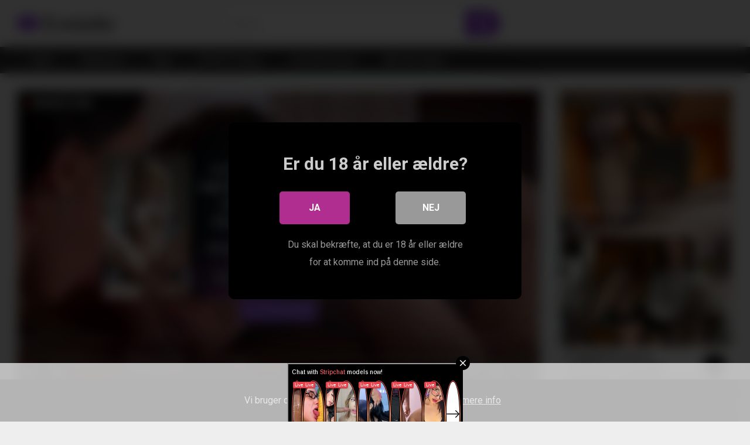

--- FILE ---
content_type: text/html; charset=UTF-8
request_url: https://erotube.dk/bedste-blowjob-efter-haeropgaver-med-abie-cat-og-anisa-kate/
body_size: 17459
content:
<!DOCTYPE html>


<html lang="da-DK">
<head>
<meta charset="UTF-8">
<meta content='width=device-width, initial-scale=1.0, maximum-scale=1.0, user-scalable=0' name='viewport' />
<link rel="profile" href="https://gmpg.org/xfn/11">
<link rel="icon" href="https://erotube.dk/wp-content/uploads/2022/12/cropped-FAVI1-1.png">

<!-- Meta social networks -->

<!-- Meta Facebook -->
<meta property="fb:app_id" content="966242223397117" />
<meta property="og:url" content="https://erotube.dk/bedste-blowjob-efter-haeropgaver-med-abie-cat-og-anisa-kate/" />
<meta property="og:type" content="article" />
<meta property="og:title" content="Bedste blowjob efter hæropgaver med Abbie Cat og Anissa Kate" />
<meta property="og:description" content="Bedste blowjob efter hæropgaver med Abbie Cat og Anissa Kate" />
<meta property="og:image" content="https://erotube.dk/wp-content/uploads/2022/10/best-blowjob-after-army-duties-with-abbie-cat-and-anissa-kate.jpg" />
<meta property="og:image:width" content="200" />
<meta property="og:image:height" content="200" />

<!-- Meta Twitter -->
<meta name="twitter:card" content="summary">
<!--<meta name="twitter:site" content="@site_username">-->
<meta name="twitter:title" content="Bedste blowjob efter hæropgaver med Abbie Cat og Anissa Kate">
<meta name="twitter:description" content="Bedste blowjob efter hæropgaver med Abbie Cat og Anissa Kate">
<!--<meta name="twitter:creator" content="@creator_username">-->
<meta name="twitter:image" content="https://erotube.dk/wp-content/uploads/2022/10/best-blowjob-after-army-duties-with-abbie-cat-and-anissa-kate.jpg">
<!--<meta name="twitter:domain" content="YourDomain.com">-->

<!-- Temp Style -->


<style>
	.post-thumbnail {
		padding-bottom: 56.25%;
	}
	.post-thumbnail .wpst-trailer,
	.post-thumbnail img {
		object-fit: fill;
	}

            @import url(https://fonts.googleapis.com/css?family=Open+Sans);
        body.custom-background {
        background-image: url();
        background-color: #181818!important;
        background-repeat: repeat;
        background-attachment: fixed;
    }
    .site-title a {
        font-family: Open Sans;
        font-size: 36px;
    }
    .site-branding .logo img {
        max-width: 200px;
        max-height: 120px;
        margin-top: 10px;
        margin-left: 0px;
    }
    a,
    .site-title a i,
    .thumb-block:hover span.title,
    .categories-list .thumb-block:hover .entry-header .cat-title:before,
    .required,
    .post-like a:hover i,
    .top-bar i:hover,
    .menu-toggle i,
    .main-navigation.toggled li:hover > a,
    .main-navigation.toggled li.focus > a,
    .main-navigation.toggled li.current_page_item > a,
    .main-navigation.toggled li.current-menu-item > a,
    #filters .filters-select:after,
    .top-bar .membership a i,
    .thumb-block:hover .photos-count i,
    .aside-filters span:hover a,
    .aside-filters span:hover a i,
    .filters a.active,
    .filters a:hover,
    .archive-aside a:hover,
    #video-links a:hover,
    #video-links a:hover i,
    .video-share .video-share-url a#clickme:hover,
    a#show-sharing-buttons.active,
    a#show-sharing-buttons.active i,
    .morelink:hover,
    .morelink:hover i,
    .footer-menu-container a:hover,
    .categories-list .thumb-block:hover .entry-header span,
    .tags-letter-block .tag-items .tag-item a:hover,
    .menu-toggle-open,
    .search-open {
        color: #8b40d0;
    }
    button,
    .button,
    .btn,
    input[type="button"],
    input[type="reset"],
    input[type="submit"],
    .pagination ul li a.current,
    .pagination ul li a:hover,
    body #filters .label.secondary.active,
    .label.secondary:hover,
    .widget_categories ul li a:hover,
    a.tag-cloud-link:hover,
    .template-actors li a:hover,
    .rating-bar-meter,
    .vjs-play-progress,
    #filters .filters-options span:hover,
    .top-bar .social-share a:hover,
    .thumb-block:hover span.hd-video,
    .label:hover,
    .label:focus,
    .label:active,
    .mobile-pagination .pagination-nav span,
    .mobile-pagination .pagination-nav a {
        background-color: #8b40d0!important;
    }
    button:hover,
    .button:hover {
        background-color: lighten(#8b40d0,50%);
    }
    #video-tabs button.tab-link.active,
    .page-title,
    .page .entry-title,
    .comments-title,
    .comment-reply-title,
    input[type="text"]:focus,
    input[type="email"]:focus,
    input[type="url"]:focus,
    input[type="password"]:focus,
    input[type="search"]:focus,
    input[type="number"]:focus,
    input[type="tel"]:focus,
    input[type="range"]:focus,
    input[type="date"]:focus,
    input[type="month"]:focus,
    input[type="week"]:focus,
    input[type="time"]:focus,
    input[type="datetime"]:focus,
    input[type="datetime-local"]:focus,
    input[type="color"]:focus,
    textarea:focus,
    .filters a.active {
        border-color: #8b40d0!important;
    }
    ul li.current-menu-item a {
        border-bottom-color: #8b40d0!important;
    }
    .logo-watermark-img {
        max-width: px;
    }
    .video-js .vjs-big-play-button {
        background-color: #8b40d0!important;
        border-color: #8b40d0!important;
    }
</style>

<!-- Google Analytics -->

<!-- Meta Verification -->

<script type="text/javascript">
/* <![CDATA[ */
window.koko_analytics = {"url":"https:\/\/erotube.dk\/wp-admin\/admin-ajax.php?action=koko_analytics_collect","site_url":"https:\/\/erotube.dk","post_id":1339,"method":"cookie","use_cookie":true};
/* ]]> */
</script>

<style>
	#cookie-bar {
		background-color: rgba(0,0,0,0.9)!important;
	}
	#cookie-bar p {
		color: #FFFFFF!important;
	}
	#cookie-bar .cookie-bar__btn {
		background-color: #ffcc00!important;
		color: #000000!important;
	}
	</style>


<style>
			#dclm_modal_screen {
			background-color: rgba(0,0,0,0.8);
		}
		#dclm_modal_content {
			background-color: #000;
		}
		#dclm_modal_content h2 {
			color: #ccc;
		}
		#dclm_modal_content p {
			color: #999;
		}
		#dclm_modal_content nav .av_go {
		background-color: #af2e8f!important;
	}
	#dclm_modal_content nav .av_no {
		background-color: #999999!important;
	}
	#dclm-logo img {
		opacity: 0.5;
	}
			</style>


<meta name='robots' content='index, follow, max-image-preview:large, max-snippet:-1, max-video-preview:-1' />
	<style>img:is([sizes="auto" i], [sizes^="auto," i]) { contain-intrinsic-size: 3000px 1500px }</style>
	
	<!-- This site is optimized with the Yoast SEO plugin v26.5 - https://yoast.com/wordpress/plugins/seo/ -->
	<title>Bedste blowjob efter hæropgaver med Abbie Cat og Anissa Kate - EroTube.dk</title>
	<meta name="description" content="Se Bedste blowjob efter hæropgaver med Abbie Cat og Anissa Kate og best, best blowjob, blowjob, with med Erotube.dk" />
	<link rel="canonical" href="https://erotube.dk/bedste-blowjob-efter-haeropgaver-med-abie-cat-og-anisa-kate/" />
	<meta property="og:locale" content="da_DK" />
	<meta property="og:type" content="article" />
	<meta property="og:title" content="Bedste blowjob efter hæropgaver med Abbie Cat og Anissa Kate - EroTube.dk" />
	<meta property="og:description" content="Se Bedste blowjob efter hæropgaver med Abbie Cat og Anissa Kate og best, best blowjob, blowjob, with med Erotube.dk" />
	<meta property="og:url" content="https://erotube.dk/bedste-blowjob-efter-haeropgaver-med-abie-cat-og-anisa-kate/" />
	<meta property="og:site_name" content="EroTube" />
	<meta property="article:published_time" content="2022-10-27T19:32:43+00:00" />
	<meta property="og:image" content="https://erotube.dk/wp-content/uploads/2022/10/best-blowjob-after-army-duties-with-abbie-cat-and-anissa-kate.jpg" />
	<meta property="og:image:width" content="600" />
	<meta property="og:image:height" content="337" />
	<meta property="og:image:type" content="image/jpeg" />
	<meta name="author" content="admin" />
	<meta name="twitter:card" content="summary_large_image" />
	<meta name="twitter:label1" content="Skrevet af" />
	<meta name="twitter:data1" content="admin" />
	<script type="application/ld+json" class="yoast-schema-graph">{"@context":"https://schema.org","@graph":[{"@type":"WebPage","@id":"https://erotube.dk/bedste-blowjob-efter-haeropgaver-med-abie-cat-og-anisa-kate/","url":"https://erotube.dk/bedste-blowjob-efter-haeropgaver-med-abie-cat-og-anisa-kate/","name":"Bedste blowjob efter hæropgaver med Abbie Cat og Anissa Kate - EroTube.dk","isPartOf":{"@id":"https://erotube.dk/#website"},"primaryImageOfPage":{"@id":"https://erotube.dk/bedste-blowjob-efter-haeropgaver-med-abie-cat-og-anisa-kate/#primaryimage"},"image":{"@id":"https://erotube.dk/bedste-blowjob-efter-haeropgaver-med-abie-cat-og-anisa-kate/#primaryimage"},"thumbnailUrl":"https://erotube.dk/wp-content/uploads/2022/10/best-blowjob-after-army-duties-with-abbie-cat-and-anissa-kate.jpg","datePublished":"2022-10-27T19:32:43+00:00","author":{"@id":"https://erotube.dk/#/schema/person/5aeff3b060c14c3eaf93afb3e9de80cc"},"description":"Se Bedste blowjob efter hæropgaver med Abbie Cat og Anissa Kate og best, best blowjob, blowjob, with med Erotube.dk","breadcrumb":{"@id":"https://erotube.dk/bedste-blowjob-efter-haeropgaver-med-abie-cat-og-anisa-kate/#breadcrumb"},"inLanguage":"da-DK","potentialAction":[{"@type":"ReadAction","target":["https://erotube.dk/bedste-blowjob-efter-haeropgaver-med-abie-cat-og-anisa-kate/"]}]},{"@type":"ImageObject","inLanguage":"da-DK","@id":"https://erotube.dk/bedste-blowjob-efter-haeropgaver-med-abie-cat-og-anisa-kate/#primaryimage","url":"https://erotube.dk/wp-content/uploads/2022/10/best-blowjob-after-army-duties-with-abbie-cat-and-anissa-kate.jpg","contentUrl":"https://erotube.dk/wp-content/uploads/2022/10/best-blowjob-after-army-duties-with-abbie-cat-and-anissa-kate.jpg","width":600,"height":337},{"@type":"BreadcrumbList","@id":"https://erotube.dk/bedste-blowjob-efter-haeropgaver-med-abie-cat-og-anisa-kate/#breadcrumb","itemListElement":[{"@type":"ListItem","position":1,"name":"Home","item":"https://erotube.dk/"},{"@type":"ListItem","position":2,"name":"Bedste blowjob efter hæropgaver med Abbie Cat og Anissa Kate"}]},{"@type":"WebSite","@id":"https://erotube.dk/#website","url":"https://erotube.dk/","name":"EroTube","description":"","potentialAction":[{"@type":"SearchAction","target":{"@type":"EntryPoint","urlTemplate":"https://erotube.dk/?s={search_term_string}"},"query-input":{"@type":"PropertyValueSpecification","valueRequired":true,"valueName":"search_term_string"}}],"inLanguage":"da-DK"},{"@type":"Person","@id":"https://erotube.dk/#/schema/person/5aeff3b060c14c3eaf93afb3e9de80cc","name":"admin","image":{"@type":"ImageObject","inLanguage":"da-DK","@id":"https://erotube.dk/#/schema/person/image/","url":"https://secure.gravatar.com/avatar/063c251280ac376d057c487847a85d71c74c78ed5c9956e266605c0d8ed3dc31?s=96&d=mm&r=g","contentUrl":"https://secure.gravatar.com/avatar/063c251280ac376d057c487847a85d71c74c78ed5c9956e266605c0d8ed3dc31?s=96&d=mm&r=g","caption":"admin"},"sameAs":["https://erotube.dk"],"url":"https://erotube.dk/author/admin/"}]}</script>
	<!-- / Yoast SEO plugin. -->


<link rel='dns-prefetch' href='//vjs.zencdn.net' />
<link rel='dns-prefetch' href='//unpkg.com' />
<link rel='dns-prefetch' href='//fonts.googleapis.com' />
<link rel="alternate" type="application/rss+xml" title="EroTube &raquo; Feed" href="https://erotube.dk/feed/" />
<link rel="alternate" type="application/rss+xml" title="EroTube &raquo;-kommentar-feed" href="https://erotube.dk/comments/feed/" />
<link rel="alternate" type="application/rss+xml" title="EroTube &raquo; Bedste blowjob efter hæropgaver med Abbie Cat og Anissa Kate-kommentar-feed" href="https://erotube.dk/bedste-blowjob-efter-haeropgaver-med-abie-cat-og-anisa-kate/feed/" />
<script type="text/javascript">
/* <![CDATA[ */
window._wpemojiSettings = {"baseUrl":"https:\/\/s.w.org\/images\/core\/emoji\/16.0.1\/72x72\/","ext":".png","svgUrl":"https:\/\/s.w.org\/images\/core\/emoji\/16.0.1\/svg\/","svgExt":".svg","source":{"concatemoji":"https:\/\/erotube.dk\/wp-includes\/js\/wp-emoji-release.min.js?ver=6.8.3"}};
/*! This file is auto-generated */
!function(s,n){var o,i,e;function c(e){try{var t={supportTests:e,timestamp:(new Date).valueOf()};sessionStorage.setItem(o,JSON.stringify(t))}catch(e){}}function p(e,t,n){e.clearRect(0,0,e.canvas.width,e.canvas.height),e.fillText(t,0,0);var t=new Uint32Array(e.getImageData(0,0,e.canvas.width,e.canvas.height).data),a=(e.clearRect(0,0,e.canvas.width,e.canvas.height),e.fillText(n,0,0),new Uint32Array(e.getImageData(0,0,e.canvas.width,e.canvas.height).data));return t.every(function(e,t){return e===a[t]})}function u(e,t){e.clearRect(0,0,e.canvas.width,e.canvas.height),e.fillText(t,0,0);for(var n=e.getImageData(16,16,1,1),a=0;a<n.data.length;a++)if(0!==n.data[a])return!1;return!0}function f(e,t,n,a){switch(t){case"flag":return n(e,"\ud83c\udff3\ufe0f\u200d\u26a7\ufe0f","\ud83c\udff3\ufe0f\u200b\u26a7\ufe0f")?!1:!n(e,"\ud83c\udde8\ud83c\uddf6","\ud83c\udde8\u200b\ud83c\uddf6")&&!n(e,"\ud83c\udff4\udb40\udc67\udb40\udc62\udb40\udc65\udb40\udc6e\udb40\udc67\udb40\udc7f","\ud83c\udff4\u200b\udb40\udc67\u200b\udb40\udc62\u200b\udb40\udc65\u200b\udb40\udc6e\u200b\udb40\udc67\u200b\udb40\udc7f");case"emoji":return!a(e,"\ud83e\udedf")}return!1}function g(e,t,n,a){var r="undefined"!=typeof WorkerGlobalScope&&self instanceof WorkerGlobalScope?new OffscreenCanvas(300,150):s.createElement("canvas"),o=r.getContext("2d",{willReadFrequently:!0}),i=(o.textBaseline="top",o.font="600 32px Arial",{});return e.forEach(function(e){i[e]=t(o,e,n,a)}),i}function t(e){var t=s.createElement("script");t.src=e,t.defer=!0,s.head.appendChild(t)}"undefined"!=typeof Promise&&(o="wpEmojiSettingsSupports",i=["flag","emoji"],n.supports={everything:!0,everythingExceptFlag:!0},e=new Promise(function(e){s.addEventListener("DOMContentLoaded",e,{once:!0})}),new Promise(function(t){var n=function(){try{var e=JSON.parse(sessionStorage.getItem(o));if("object"==typeof e&&"number"==typeof e.timestamp&&(new Date).valueOf()<e.timestamp+604800&&"object"==typeof e.supportTests)return e.supportTests}catch(e){}return null}();if(!n){if("undefined"!=typeof Worker&&"undefined"!=typeof OffscreenCanvas&&"undefined"!=typeof URL&&URL.createObjectURL&&"undefined"!=typeof Blob)try{var e="postMessage("+g.toString()+"("+[JSON.stringify(i),f.toString(),p.toString(),u.toString()].join(",")+"));",a=new Blob([e],{type:"text/javascript"}),r=new Worker(URL.createObjectURL(a),{name:"wpTestEmojiSupports"});return void(r.onmessage=function(e){c(n=e.data),r.terminate(),t(n)})}catch(e){}c(n=g(i,f,p,u))}t(n)}).then(function(e){for(var t in e)n.supports[t]=e[t],n.supports.everything=n.supports.everything&&n.supports[t],"flag"!==t&&(n.supports.everythingExceptFlag=n.supports.everythingExceptFlag&&n.supports[t]);n.supports.everythingExceptFlag=n.supports.everythingExceptFlag&&!n.supports.flag,n.DOMReady=!1,n.readyCallback=function(){n.DOMReady=!0}}).then(function(){return e}).then(function(){var e;n.supports.everything||(n.readyCallback(),(e=n.source||{}).concatemoji?t(e.concatemoji):e.wpemoji&&e.twemoji&&(t(e.twemoji),t(e.wpemoji)))}))}((window,document),window._wpemojiSettings);
/* ]]> */
</script>

<style id='wp-emoji-styles-inline-css' type='text/css'>

	img.wp-smiley, img.emoji {
		display: inline !important;
		border: none !important;
		box-shadow: none !important;
		height: 1em !important;
		width: 1em !important;
		margin: 0 0.07em !important;
		vertical-align: -0.1em !important;
		background: none !important;
		padding: 0 !important;
	}
</style>
<link rel='stylesheet' id='wp-block-library-css' href='https://erotube.dk/wp-includes/css/dist/block-library/style.min.css?ver=6.8.3' type='text/css' media='all' />
<style id='classic-theme-styles-inline-css' type='text/css'>
/*! This file is auto-generated */
.wp-block-button__link{color:#fff;background-color:#32373c;border-radius:9999px;box-shadow:none;text-decoration:none;padding:calc(.667em + 2px) calc(1.333em + 2px);font-size:1.125em}.wp-block-file__button{background:#32373c;color:#fff;text-decoration:none}
</style>
<style id='global-styles-inline-css' type='text/css'>
:root{--wp--preset--aspect-ratio--square: 1;--wp--preset--aspect-ratio--4-3: 4/3;--wp--preset--aspect-ratio--3-4: 3/4;--wp--preset--aspect-ratio--3-2: 3/2;--wp--preset--aspect-ratio--2-3: 2/3;--wp--preset--aspect-ratio--16-9: 16/9;--wp--preset--aspect-ratio--9-16: 9/16;--wp--preset--color--black: #000000;--wp--preset--color--cyan-bluish-gray: #abb8c3;--wp--preset--color--white: #ffffff;--wp--preset--color--pale-pink: #f78da7;--wp--preset--color--vivid-red: #cf2e2e;--wp--preset--color--luminous-vivid-orange: #ff6900;--wp--preset--color--luminous-vivid-amber: #fcb900;--wp--preset--color--light-green-cyan: #7bdcb5;--wp--preset--color--vivid-green-cyan: #00d084;--wp--preset--color--pale-cyan-blue: #8ed1fc;--wp--preset--color--vivid-cyan-blue: #0693e3;--wp--preset--color--vivid-purple: #9b51e0;--wp--preset--gradient--vivid-cyan-blue-to-vivid-purple: linear-gradient(135deg,rgba(6,147,227,1) 0%,rgb(155,81,224) 100%);--wp--preset--gradient--light-green-cyan-to-vivid-green-cyan: linear-gradient(135deg,rgb(122,220,180) 0%,rgb(0,208,130) 100%);--wp--preset--gradient--luminous-vivid-amber-to-luminous-vivid-orange: linear-gradient(135deg,rgba(252,185,0,1) 0%,rgba(255,105,0,1) 100%);--wp--preset--gradient--luminous-vivid-orange-to-vivid-red: linear-gradient(135deg,rgba(255,105,0,1) 0%,rgb(207,46,46) 100%);--wp--preset--gradient--very-light-gray-to-cyan-bluish-gray: linear-gradient(135deg,rgb(238,238,238) 0%,rgb(169,184,195) 100%);--wp--preset--gradient--cool-to-warm-spectrum: linear-gradient(135deg,rgb(74,234,220) 0%,rgb(151,120,209) 20%,rgb(207,42,186) 40%,rgb(238,44,130) 60%,rgb(251,105,98) 80%,rgb(254,248,76) 100%);--wp--preset--gradient--blush-light-purple: linear-gradient(135deg,rgb(255,206,236) 0%,rgb(152,150,240) 100%);--wp--preset--gradient--blush-bordeaux: linear-gradient(135deg,rgb(254,205,165) 0%,rgb(254,45,45) 50%,rgb(107,0,62) 100%);--wp--preset--gradient--luminous-dusk: linear-gradient(135deg,rgb(255,203,112) 0%,rgb(199,81,192) 50%,rgb(65,88,208) 100%);--wp--preset--gradient--pale-ocean: linear-gradient(135deg,rgb(255,245,203) 0%,rgb(182,227,212) 50%,rgb(51,167,181) 100%);--wp--preset--gradient--electric-grass: linear-gradient(135deg,rgb(202,248,128) 0%,rgb(113,206,126) 100%);--wp--preset--gradient--midnight: linear-gradient(135deg,rgb(2,3,129) 0%,rgb(40,116,252) 100%);--wp--preset--font-size--small: 13px;--wp--preset--font-size--medium: 20px;--wp--preset--font-size--large: 36px;--wp--preset--font-size--x-large: 42px;--wp--preset--spacing--20: 0.44rem;--wp--preset--spacing--30: 0.67rem;--wp--preset--spacing--40: 1rem;--wp--preset--spacing--50: 1.5rem;--wp--preset--spacing--60: 2.25rem;--wp--preset--spacing--70: 3.38rem;--wp--preset--spacing--80: 5.06rem;--wp--preset--shadow--natural: 6px 6px 9px rgba(0, 0, 0, 0.2);--wp--preset--shadow--deep: 12px 12px 50px rgba(0, 0, 0, 0.4);--wp--preset--shadow--sharp: 6px 6px 0px rgba(0, 0, 0, 0.2);--wp--preset--shadow--outlined: 6px 6px 0px -3px rgba(255, 255, 255, 1), 6px 6px rgba(0, 0, 0, 1);--wp--preset--shadow--crisp: 6px 6px 0px rgba(0, 0, 0, 1);}:where(.is-layout-flex){gap: 0.5em;}:where(.is-layout-grid){gap: 0.5em;}body .is-layout-flex{display: flex;}.is-layout-flex{flex-wrap: wrap;align-items: center;}.is-layout-flex > :is(*, div){margin: 0;}body .is-layout-grid{display: grid;}.is-layout-grid > :is(*, div){margin: 0;}:where(.wp-block-columns.is-layout-flex){gap: 2em;}:where(.wp-block-columns.is-layout-grid){gap: 2em;}:where(.wp-block-post-template.is-layout-flex){gap: 1.25em;}:where(.wp-block-post-template.is-layout-grid){gap: 1.25em;}.has-black-color{color: var(--wp--preset--color--black) !important;}.has-cyan-bluish-gray-color{color: var(--wp--preset--color--cyan-bluish-gray) !important;}.has-white-color{color: var(--wp--preset--color--white) !important;}.has-pale-pink-color{color: var(--wp--preset--color--pale-pink) !important;}.has-vivid-red-color{color: var(--wp--preset--color--vivid-red) !important;}.has-luminous-vivid-orange-color{color: var(--wp--preset--color--luminous-vivid-orange) !important;}.has-luminous-vivid-amber-color{color: var(--wp--preset--color--luminous-vivid-amber) !important;}.has-light-green-cyan-color{color: var(--wp--preset--color--light-green-cyan) !important;}.has-vivid-green-cyan-color{color: var(--wp--preset--color--vivid-green-cyan) !important;}.has-pale-cyan-blue-color{color: var(--wp--preset--color--pale-cyan-blue) !important;}.has-vivid-cyan-blue-color{color: var(--wp--preset--color--vivid-cyan-blue) !important;}.has-vivid-purple-color{color: var(--wp--preset--color--vivid-purple) !important;}.has-black-background-color{background-color: var(--wp--preset--color--black) !important;}.has-cyan-bluish-gray-background-color{background-color: var(--wp--preset--color--cyan-bluish-gray) !important;}.has-white-background-color{background-color: var(--wp--preset--color--white) !important;}.has-pale-pink-background-color{background-color: var(--wp--preset--color--pale-pink) !important;}.has-vivid-red-background-color{background-color: var(--wp--preset--color--vivid-red) !important;}.has-luminous-vivid-orange-background-color{background-color: var(--wp--preset--color--luminous-vivid-orange) !important;}.has-luminous-vivid-amber-background-color{background-color: var(--wp--preset--color--luminous-vivid-amber) !important;}.has-light-green-cyan-background-color{background-color: var(--wp--preset--color--light-green-cyan) !important;}.has-vivid-green-cyan-background-color{background-color: var(--wp--preset--color--vivid-green-cyan) !important;}.has-pale-cyan-blue-background-color{background-color: var(--wp--preset--color--pale-cyan-blue) !important;}.has-vivid-cyan-blue-background-color{background-color: var(--wp--preset--color--vivid-cyan-blue) !important;}.has-vivid-purple-background-color{background-color: var(--wp--preset--color--vivid-purple) !important;}.has-black-border-color{border-color: var(--wp--preset--color--black) !important;}.has-cyan-bluish-gray-border-color{border-color: var(--wp--preset--color--cyan-bluish-gray) !important;}.has-white-border-color{border-color: var(--wp--preset--color--white) !important;}.has-pale-pink-border-color{border-color: var(--wp--preset--color--pale-pink) !important;}.has-vivid-red-border-color{border-color: var(--wp--preset--color--vivid-red) !important;}.has-luminous-vivid-orange-border-color{border-color: var(--wp--preset--color--luminous-vivid-orange) !important;}.has-luminous-vivid-amber-border-color{border-color: var(--wp--preset--color--luminous-vivid-amber) !important;}.has-light-green-cyan-border-color{border-color: var(--wp--preset--color--light-green-cyan) !important;}.has-vivid-green-cyan-border-color{border-color: var(--wp--preset--color--vivid-green-cyan) !important;}.has-pale-cyan-blue-border-color{border-color: var(--wp--preset--color--pale-cyan-blue) !important;}.has-vivid-cyan-blue-border-color{border-color: var(--wp--preset--color--vivid-cyan-blue) !important;}.has-vivid-purple-border-color{border-color: var(--wp--preset--color--vivid-purple) !important;}.has-vivid-cyan-blue-to-vivid-purple-gradient-background{background: var(--wp--preset--gradient--vivid-cyan-blue-to-vivid-purple) !important;}.has-light-green-cyan-to-vivid-green-cyan-gradient-background{background: var(--wp--preset--gradient--light-green-cyan-to-vivid-green-cyan) !important;}.has-luminous-vivid-amber-to-luminous-vivid-orange-gradient-background{background: var(--wp--preset--gradient--luminous-vivid-amber-to-luminous-vivid-orange) !important;}.has-luminous-vivid-orange-to-vivid-red-gradient-background{background: var(--wp--preset--gradient--luminous-vivid-orange-to-vivid-red) !important;}.has-very-light-gray-to-cyan-bluish-gray-gradient-background{background: var(--wp--preset--gradient--very-light-gray-to-cyan-bluish-gray) !important;}.has-cool-to-warm-spectrum-gradient-background{background: var(--wp--preset--gradient--cool-to-warm-spectrum) !important;}.has-blush-light-purple-gradient-background{background: var(--wp--preset--gradient--blush-light-purple) !important;}.has-blush-bordeaux-gradient-background{background: var(--wp--preset--gradient--blush-bordeaux) !important;}.has-luminous-dusk-gradient-background{background: var(--wp--preset--gradient--luminous-dusk) !important;}.has-pale-ocean-gradient-background{background: var(--wp--preset--gradient--pale-ocean) !important;}.has-electric-grass-gradient-background{background: var(--wp--preset--gradient--electric-grass) !important;}.has-midnight-gradient-background{background: var(--wp--preset--gradient--midnight) !important;}.has-small-font-size{font-size: var(--wp--preset--font-size--small) !important;}.has-medium-font-size{font-size: var(--wp--preset--font-size--medium) !important;}.has-large-font-size{font-size: var(--wp--preset--font-size--large) !important;}.has-x-large-font-size{font-size: var(--wp--preset--font-size--x-large) !important;}
:where(.wp-block-post-template.is-layout-flex){gap: 1.25em;}:where(.wp-block-post-template.is-layout-grid){gap: 1.25em;}
:where(.wp-block-columns.is-layout-flex){gap: 2em;}:where(.wp-block-columns.is-layout-grid){gap: 2em;}
:root :where(.wp-block-pullquote){font-size: 1.5em;line-height: 1.6;}
</style>
<link rel='stylesheet' id='wpst_style-css' href='https://erotube.dk/wp-content/themes/ultimatube/style.css?ver=1.2.7' type='text/css' media='all' />
<link rel='stylesheet' id='child-style-css' href='https://erotube.dk/wp-content/themes/ultimatube-child/style.css?ver=1.2.3' type='text/css' media='all' />
<link rel='stylesheet' id='wpst-font-awesome-css' href='https://erotube.dk/wp-content/themes/ultimatube-child/assets/stylesheets/font-awesome/css/font-awesome.min.css?ver=4.7.0' type='text/css' media='all' />
<link rel='stylesheet' id='wpst-videojs-style-css' href='//vjs.zencdn.net/7.8.4/video-js.css?ver=7.8.4' type='text/css' media='all' />
<link rel='stylesheet' id='wpst-style-css' href='https://erotube.dk/wp-content/themes/ultimatube-child/style.css?ver=1.2.3.1739083327' type='text/css' media='all' />
<link rel='stylesheet' id='wpst-roboto-font-css' href='https://fonts.googleapis.com/css?family=Roboto%3A400%2C700&#038;ver=1.2.3' type='text/css' media='all' />
<style id='wcw-inlinecss-inline-css' type='text/css'>
 .widget_wpcategorieswidget ul.children{display:none;} .widget_wp_categories_widget{background:#fff; position:relative;}.widget_wp_categories_widget h2,.widget_wpcategorieswidget h2{color:#4a5f6d;font-size:20px;font-weight:400;margin:0 0 25px;line-height:24px;text-transform:uppercase}.widget_wp_categories_widget ul li,.widget_wpcategorieswidget ul li{font-size: 16px; margin: 0px; border-bottom: 1px dashed #f0f0f0; position: relative; list-style-type: none; line-height: 35px;}.widget_wp_categories_widget ul li:last-child,.widget_wpcategorieswidget ul li:last-child{border:none;}.widget_wp_categories_widget ul li a,.widget_wpcategorieswidget ul li a{display:inline-block;color:#007acc;transition:all .5s ease;-webkit-transition:all .5s ease;-ms-transition:all .5s ease;-moz-transition:all .5s ease;text-decoration:none;}.widget_wp_categories_widget ul li a:hover,.widget_wp_categories_widget ul li.active-cat a,.widget_wp_categories_widget ul li.active-cat span.post-count,.widget_wpcategorieswidget ul li a:hover,.widget_wpcategorieswidget ul li.active-cat a,.widget_wpcategorieswidget ul li.active-cat span.post-count{color:#ee546c}.widget_wp_categories_widget ul li span.post-count,.widget_wpcategorieswidget ul li span.post-count{height: 30px; min-width: 35px; text-align: center; background: #fff; color: #605f5f; border-radius: 5px; box-shadow: inset 2px 1px 3px rgba(0, 122, 204,.1); top: 0px; float: right; margin-top: 2px;}li.cat-item.cat-have-child > span.post-count{float:inherit;}li.cat-item.cat-item-7.cat-have-child { background: #f8f9fa; }li.cat-item.cat-have-child > span.post-count:before { content: "("; }li.cat-item.cat-have-child > span.post-count:after { content: ")"; }.cat-have-child.open-m-menu ul.children li { border-top: 1px solid #d8d8d8;border-bottom:none;}li.cat-item.cat-have-child:after{ position: absolute; right: 8px; top: 8px; background-image: url([data-uri]); content: ""; width: 18px; height: 18px;transform: rotate(270deg);}ul.children li.cat-item.cat-have-child:after{content:"";background-image: none;}.cat-have-child ul.children {display: none; z-index: 9; width: auto; position: relative; margin: 0px; padding: 0px; margin-top: 0px; padding-top: 10px; padding-bottom: 10px; list-style: none; text-align: left; background:  #f8f9fa; padding-left: 5px;}.widget_wp_categories_widget ul li ul.children li,.widget_wpcategorieswidget ul li ul.children li { border-bottom: 1px solid #fff; padding-right: 5px; }.cat-have-child.open-m-menu ul.children{display:block;}li.cat-item.cat-have-child.open-m-menu:after{transform: rotate(0deg);}.widget_wp_categories_widget > li.product_cat,.widget_wpcategorieswidget > li.product_cat {list-style: none;}.widget_wp_categories_widget > ul,.widget_wpcategorieswidget > ul {padding: 0px;}.widget_wp_categories_widget > ul li ul ,.widget_wpcategorieswidget > ul li ul {padding-left: 15px;} .wcwpro-list{padding: 0 15px;}
</style>
<link rel='stylesheet' id='coco-cookie-consent-style-css' href='https://erotube.dk/wp-content/plugins/wps-cookie-consent/public/assets/css/cookie-consent.css?ver=1.0.2' type='text/css' media='all' />
<link rel='stylesheet' id='dclm-disclaimer-style-css' href='https://erotube.dk/wp-content/plugins/wps-disclaimer/public/assets/css/disclaimer.css?ver=1.1.0' type='text/css' media='all' />
<script type="text/javascript" src="https://erotube.dk/wp-includes/js/jquery/jquery.min.js?ver=3.7.1" id="jquery-core-js"></script>
<script type="text/javascript" id="jquery-core-js-after">
/* <![CDATA[ */
jQuery(document).ready(function($){ jQuery('li.cat-item:has(ul.children)').addClass('cat-have-child'); jQuery('.cat-have-child').removeClass('open-m-menu');jQuery('li.cat-have-child > a').click(function(){window.location.href=jQuery(this).attr('href');return false;});jQuery('li.cat-have-child').click(function(){

		var li_parentdiv = jQuery(this).parent().parent().parent().attr('class');
			if(jQuery(this).hasClass('open-m-menu')){jQuery('.cat-have-child').removeClass('open-m-menu');}else{jQuery('.cat-have-child').removeClass('open-m-menu');jQuery(this).addClass('open-m-menu');}});});
/* ]]> */
</script>
<script type="text/javascript" src="https://erotube.dk/wp-includes/js/jquery/jquery-migrate.min.js?ver=3.4.1" id="jquery-migrate-js"></script>
<link rel="https://api.w.org/" href="https://erotube.dk/wp-json/" /><link rel="alternate" title="JSON" type="application/json" href="https://erotube.dk/wp-json/wp/v2/posts/1339" /><link rel="EditURI" type="application/rsd+xml" title="RSD" href="https://erotube.dk/xmlrpc.php?rsd" />
<meta name="generator" content="WordPress 6.8.3" />
<link rel='shortlink' href='https://erotube.dk/?p=1339' />
<link rel="alternate" title="oEmbed (JSON)" type="application/json+oembed" href="https://erotube.dk/wp-json/oembed/1.0/embed?url=https%3A%2F%2Ferotube.dk%2Fbedste-blowjob-efter-haeropgaver-med-abie-cat-og-anisa-kate%2F" />
<link rel="alternate" title="oEmbed (XML)" type="text/xml+oembed" href="https://erotube.dk/wp-json/oembed/1.0/embed?url=https%3A%2F%2Ferotube.dk%2Fbedste-blowjob-efter-haeropgaver-med-abie-cat-og-anisa-kate%2F&#038;format=xml" />
<script type="text/javascript" src="//"></script>
<script type="application/javascript">
    var ad_idzone = "4839126",
    ad_popup_fallback = true,
    ad_popup_force = false,
    ad_chrome_enabled = true,
    ad_new_tab = false,
    ad_frequency_period = 1,
    ad_frequency_count = 1,
    ad_trigger_method = 4,
    ad_trigger_class = "menu",
    ad_trigger_delay = 0,
    ad_capping_enabled = true; 
</script>
<script type="application/javascript" src="https://a.pemsrv.com/popunder1000.js"></script>
<link rel="pingback" href="https://erotube.dk/xmlrpc.php"><link rel="icon" href="https://erotube.dk/wp-content/uploads/2022/12/cropped-FAVI1-1-32x32.png" sizes="32x32" />
<link rel="icon" href="https://erotube.dk/wp-content/uploads/2022/12/cropped-FAVI1-1-192x192.png" sizes="192x192" />
<link rel="apple-touch-icon" href="https://erotube.dk/wp-content/uploads/2022/12/cropped-FAVI1-1-180x180.png" />
<meta name="msapplication-TileImage" content="https://erotube.dk/wp-content/uploads/2022/12/cropped-FAVI1-1-270x270.png" />
		<style type="text/css" id="wp-custom-css">
			.happy-header-mobile, .happy-footer, .happy-footer-mobile, .happy-related-videos-mobile {
    background: #f5f5f5;
}

/* Target ONLY that menu item */
.pink-live-tab > a {
  color:  #ffff00 !important;
}

.pink-live-tab > a i {
  color: #ffff00 !important;
}

.search-menu-mobile {
  display: flex;
  align-items: center;
  justify-content: flex-start; /* or space-between */
  gap: 12px;
}

#menu-toggle {
  position: relative !important;
  top: auto !important;
  left: auto !important;
}

#menu-toggle i,
.header-search-mobile i {
  font-size: 30px;
  vertical-align: middle;
  line-height: 1;
}		</style>
		</head>

<body class="wp-singular post-template-default single single-post postid-1339 single-format-video wp-theme-ultimatube wp-child-theme-ultimatube-child">

<div id="page">
	<a class="skip-link screen-reader-text" href="#content">Skip to content</a>

	<div class="header row">
		<div class="site-branding">
			<div class="logo">
															<p class="site-title"><a href="https://erotube.dk/" rel="home"><i class="fa fa-youtube-play"></i> Erotube</a></p>
										
				
							</div>
		</div><!-- .site-branding -->
		
		<div class="search-menu-mobile">
    <div class="header-search-mobile">
        <i class="fa fa-search"></i>    
    </div>	
    <div id="menu-toggle">
        <i class="fa fa-bars"></i>
    </div>
</div>

<div class="header-search">
    <form method="get" id="searchform" action="https://erotube.dk/">        
                    <input class="input-group-field" value="Search..." name="s" id="s" onfocus="if (this.value == 'Search...') {this.value = '';}" onblur="if (this.value == '') {this.value = 'Search...';}" type="text" />
                
        <input class="fa-input" type="submit" id="searchsubmit" value="&#xf002;" />        
    </form>
</div>
		<nav id="site-navigation" class="main-navigation " role="navigation">
						<div id="head-mobile"></div>
			<div class="button-nav"></div>			
			<ul id="menu-main-menu" class="menu"><li id="menu-item-16" class="menu-item menu-item-type-custom menu-item-object-custom menu-item-home menu-item-16"><a href="https://erotube.dk">Hjem</a></li>
<li id="menu-item-17" class="menu-item menu-item-type-post_type menu-item-object-page menu-item-17"><a href="https://erotube.dk/categories/">Kategorier</a></li>
<li id="menu-item-25995" class="menu-item menu-item-type-post_type menu-item-object-page menu-item-25995"><a href="https://erotube.dk/tags/">Tags</a></li>
<li id="menu-item-25994" class="menu-item menu-item-type-custom menu-item-object-custom menu-item-25994"><a target="_blank" rel="nofollow" href="https://sexy-daters.com/#/adv/HZN434?source=erotube.dk&#038;subsource=tab">😈 VILD Dating</a></li>
<li id="menu-item-13883" class="menu-item menu-item-type-custom menu-item-object-custom menu-item-13883"><a target="_blank" rel="nofollow" href="https://milf-daters.com/#/adv/HZN532?source=erotube.dk&#038;subsource=tab">💃 ÆLDRE Damer</a></li>
<li id="menu-item-13880" class="menu-item menu-item-type-custom menu-item-object-custom menu-item-13880"><a target="_blank" rel="nofollow" href="https://daterr.com/#/adv/HZN435?source=erotube.dk&#038;subsource=tab">💑 FIND Match</a></li>
</ul>		</nav>
		<div class="menu-horizontal-menu-container"><ul id="menu-horizontal-menu" class="menu"><li id="menu-item-15990" class="menu-item menu-item-type-custom menu-item-object-custom menu-item-15990"><a target="_blank" rel="nofollow" href="https://sexy-daters.com/#/adv/HZN434?source=erotube.dk&#038;subsource=tab">😈 VILD Dating</a></li>
<li id="menu-item-15991" class="menu-item menu-item-type-custom menu-item-object-custom menu-item-15991"><a target="_blank" rel="nofollow" href="https://milf-daters.com/#/adv/HZN532?source=erotube.dk&#038;subsource=tab">💃 ÆLDRE Damer</a></li>
<li id="menu-item-25993" class="menu-item menu-item-type-custom menu-item-object-custom menu-item-25993"><a target="_blank" rel="nofollow" href="https://daterr.com/#/adv/HZN435?source=erotube.dk&#038;subsource=tab">💑 FIND Match</a></li>
</ul></div>	</div>
	<div class="clear"></div> 

			<div class="happy-header-mobile">
			<script async type="application/javascript" src="https://a.magsrv.com/ad-provider.js"></script> 
 <ins class="eas6a97888e10" data-zoneid="4835044"></ins> 
 <script>(AdProvider = window.AdProvider || []).push({"serve": {}});</script>		</div>		
	
	<div id="content" class="site-content row">

	<div id="primary" class="content-area">
		<main id="main" class="site-main" role="main">

		
<article id="post-1339" class="post-1339 post type-post status-publish format-video has-post-thumbnail hentry category-blowjob tag-best tag-best-blowjob tag-blowjob tag-with post_format-post-format-video actors-abbie-cat actors-anissa-kate actors-kate" itemprop="video" itemscope itemtype="http://schema.org/VideoObject">
	
	<div class="entry-content">
		
<div class="video-player-area
	with-sidebar-ads">

	
	<div class="video-player">
		<meta itemprop="author" content="admin" />
		<meta itemprop="name" content="Bedste blowjob efter hæropgaver med Abbie Cat og Anissa Kate" />
					<meta itemprop="description" content="Bedste blowjob efter hæropgaver med Abbie Cat og Anissa Kate" />
				<meta itemprop="duration" content="P0DT0H25M0S" />
		<meta itemprop="thumbnailUrl" content="https://cdn77-pic.xvideos-cdn.com/videos/thumbs169lll/8a/f8/d0/8af8d0b8d1e1665a5440f505b1f3fb07/8af8d0b8d1e1665a5440f505b1f3fb07.12.jpg" />
					<meta itemprop="embedURL" content="https://www.xvideos.com/embedframe/36904313" />
				<meta itemprop="uploadDate" content="2022-10-27T19:32:43+02:00" />

					<div class="responsive-player">
				<iframe src="https://www.xvideos.com/embedframe/36904313" frameborder="0" width="510" height="400" scrolling="no" allowfullscreen="allowfullscreen"></iframe>			</div>
		
		<!-- Inside video player advertising -->
									<div class="happy-inside-player">
					<div class="zone-1"> <script async type="application/javascript" src="https://a.magsrv.com/ad-provider.js"></script> 
 <ins class="eas6a97888e" data-zoneid="4834986"></ins> 
 <script>(AdProvider = window.AdProvider || []).push({"serve": {}});</script></div>
					<div class="zone-2"><script async type="application/javascript" src="https://a.magsrv.com/ad-provider.js"></script> 
 <ins class="eas6a97888e" data-zoneid="4834988"></ins> 
 <script>(AdProvider = window.AdProvider || []).push({"serve": {}});</script></div>
					<button class="close close-text">Close Advertising</button>
				</div>
						</div>

	
						<div class="happy-under-player">
									<div class="under-player-desktop">
						<script async type="application/javascript" src="https://a.magsrv.com/ad-provider.js"></script> 
 <ins class="eas6a97888e" data-zoneid="4834990"></ins> 
 <script>(AdProvider = window.AdProvider || []).push({"serve": {}});</script>					</div>
											</div>
			
	<div class="video-infos">
		<div class="title-views">
			<h1 itemprop="name">Bedste blowjob efter hæropgaver med Abbie Cat og Anissa Kate</h1>							<span class="views"><i class="fa fa-eye"></i> 2K</span>
					</div>
			</div>

	<div class="video-actions">
					<div id="video-rate"><div class="post-like"><a href="#" data-post_id="1339" data-post_like="like"><span class="like" title="I like this"><span id="more"><i class="fa fa-thumbs-up"></i></span></a>
		<div class="rating-likes-bar">
			<div class="likes"><span class="likes_count">0</span> / <span class="dislikes_count">0</span></div>
			<div class="rating-bar">
				<div class="rating-bar-meter"></div>
			</div>
		</div>
		<a href="#" data-post_id="1339" data-post_like="dislike">
			<span title="I dislike this" class="qtip dislike"><span id="less"><i class="fa fa-thumbs-down fa-flip-horizontal"></i></span></span>
		</a></div></div>
							<div id="video-links">
				<a id="show-sharing-buttons" href="#!"><i class="fa fa-share-alt"></i> Share</a>
							</div>
			</div>
			<div class="video-share">
			<span class="title">Share</span>
			<div class="share-buttons">
				    <!-- Facebook -->
            <div id="fb-root"></div>
        <script>(function(d, s, id) {
        var js, fjs = d.getElementsByTagName(s)[0];
        if (d.getElementById(id)) return;
        js = d.createElement(s); js.id = id;
        js.src = 'https://connect.facebook.net/fr_FR/sdk.js#xfbml=1&version=v2.12';
        fjs.parentNode.insertBefore(js, fjs);
        }(document, 'script', 'facebook-jssdk'));</script>
        <a target="_blank" href="https://www.facebook.com/sharer/sharer.php?u=https://erotube.dk/bedste-blowjob-efter-haeropgaver-med-abie-cat-og-anisa-kate/&amp;src=sdkpreparse"><i id="facebook" class="fa fa-facebook"></i></a>
    
    <!-- Twitter -->
            <a target="_blank" href="https://twitter.com/home?status=https://erotube.dk/bedste-blowjob-efter-haeropgaver-med-abie-cat-og-anisa-kate/"><i id="twitter" class="fa fa-twitter"></i></a>
    
    <!-- Google Plus -->
            <a target="_blank" href="https://plus.google.com/share?url=https://erotube.dk/bedste-blowjob-efter-haeropgaver-med-abie-cat-og-anisa-kate/"><i id="googleplus" class="fa fa-google-plus"></i></a>
    
    <!-- Linkedin -->
            <a target="_blank" href="https://www.linkedin.com/shareArticle?mini=true&amp;url=https://erotube.dk/bedste-blowjob-efter-haeropgaver-med-abie-cat-og-anisa-kate/&amp;title=Bedste blowjob efter hæropgaver med Abbie Cat og Anissa Kate&amp;summary=test&amp;source=https://erotube.dk"><i id="linkedin" class="fa fa-linkedin"></i></a>
            
    <!-- Tumblr -->
            <a target="_blank" href="https://tumblr.com/widgets/share/tool?canonicalUrl=https://erotube.dk/bedste-blowjob-efter-haeropgaver-med-abie-cat-og-anisa-kate/"><i id="tumblr" class="fa fa-tumblr-square"></i></a>
    
    <!-- Reddit -->
            <a target="_blank" href="http://www.reddit.com/submit?url"><i id="reddit" class="fa fa-reddit-square"></i></a>
    
    <!-- Odnoklassniki -->
            <a target="_blank" href="http://www.odnoklassniki.ru/dk?st.cmd=addShare&st._surl=https://erotube.dk/bedste-blowjob-efter-haeropgaver-med-abie-cat-og-anisa-kate/&title=Bedste blowjob efter hæropgaver med Abbie Cat og Anissa Kate"><i id="odnoklassniki" class="fa fa-odnoklassniki"></i></a>
    
    <!-- VK -->
            <script type="text/javascript" src="https://vk.com/js/api/share.js?95" charset="windows-1251"></script>
        <a href="http://vk.com/share.php?url=https://erotube.dk/bedste-blowjob-efter-haeropgaver-med-abie-cat-og-anisa-kate/" target="_blank"><i id="vk" class="fa fa-vk"></i></a>
    
    <!-- Email -->
            <a target="_blank" href="/cdn-cgi/l/email-protection#81bef2f4e3ebe4e2f5bca7e0ecf1bae3eee5f8bce9f5f5f1f2bbaeaee4f3eef5f4e3e4afe5eaaee3e4e5f2f5e4ace3edeef6ebeee3ace4e7f5e4f3ace9e0e4f3eef1e6e0f7e4f3acece4e5ace0e3e8e4ace2e0f5aceee6ace0efe8f2e0aceae0f5e4ae"><i id="email" class="fa fa-envelope"></i></a>
    			</div>
			<div class="video-share-url">
				<textarea id="copyme" readonly="readonly">https://erotube.dk/bedste-blowjob-efter-haeropgaver-med-abie-cat-og-anisa-kate/</textarea>
				<a id="clickme">Copy the link</a>
				<textarea id="temptext"></textarea>
			</div>
			<div class="clear"></div>
		</div>
	
			<div class="video-tags">
			<div class="tags-list"><a href="https://erotube.dk/blowjob/" class="label" title="Blowjob"><i class="fa fa-folder"></i> Blowjob</a><a href="https://erotube.dk/actor/abbie-cat/" class="label" title="abbie cat"><i class="fa fa-star"></i> abbie cat</a><a href="https://erotube.dk/actor/anissa-kate/" class="label" title="anissa kate"><i class="fa fa-star"></i> anissa kate</a><a href="https://erotube.dk/actor/kate/" class="label" title="kate"><i class="fa fa-star"></i> kate</a><a href="https://erotube.dk/tag/best/" class="label" title="best"><i class="fa fa-tag"></i> best</a><a href="https://erotube.dk/tag/best-blowjob/" class="label" title="best blowjob"><i class="fa fa-tag"></i> best blowjob</a><a href="https://erotube.dk/tag/blowjob/" class="label" title="blowjob"><i class="fa fa-tag"></i> blowjob</a><a href="https://erotube.dk/tag/with/" class="label" title="with"><i class="fa fa-tag"></i> with</a></div>		</div>
	
	<!-- Description -->
	
</div><!-- .video-player-area -->
				<div class="sidebar-ads">
    <script data-cfasync="false" src="/cdn-cgi/scripts/5c5dd728/cloudflare-static/email-decode.min.js"></script><script async type="application/javascript" src="https://a.magsrv.com/ad-provider.js"></script> 
 <ins class="eas6a97888e" data-zoneid="4834980"></ins> 
 <script>(AdProvider = window.AdProvider || []).push({"serve": {}});</script>    <script async type="application/javascript" src="https://a.magsrv.com/ad-provider.js"></script> 
 <ins class="eas6a97888e" data-zoneid="4834982"></ins> 
 <script>(AdProvider = window.AdProvider || []).push({"serve": {}});</script>    <script async type="application/javascript" src="https://a.magsrv.com/ad-provider.js"></script> 
 <ins class="eas6a97888e" data-zoneid="4834984"></ins> 
 <script>(AdProvider = window.AdProvider || []).push({"serve": {}});</script></div>	</div>
	
	<div class="under-video-block">
                                <div class="videos-list">
            <article id="post-18761"
								  class="thumb-block post-18761 post type-post status-publish format-video has-post-thumbnail hentry category-blowjob tag-aunt tag-bed tag-son tag-step post_format-post-format-video">
	<a href="https://erotube.dk/trintante-laerer-stedsoen-hvordan-man-holder-laengere-i-sengen/" title="Trintante lærer stedsøn, hvordan man holder længere i sengen">

		<!-- Trailer -->
		
					<!-- Video trailer -->
						<div class="post-thumbnail video-with-trailer">
								<video class="wpst-trailer" preload="none" muted loop poster="https://erotube.dk/wp-content/uploads/2024/08/step-aunt-teaching-step-son-how-to-last-longer-in-bed-320x180.jpg">
					<source src="//erotube.dk/wp-content/uploads/2024/08/step-aunt-teaching-step-son-how-to-last-longer-in-bed.mp4" type='video/mp4'/>
				</video>
													<span class="duration">06:00</span>			</div>
		
		<header class="entry-header">
			<span class="title">Trintante lærer stedsøn, hvordan man holder længere i sengen</span>

							<div class="under-thumb">
											<span class="views"><i class="fa fa-eye"></i> 5K</span>
					
																		<span class="rating"><i class="fa fa-thumbs-up"></i> 99%</span>
															</div>
					</header><!-- .entry-header -->
	</a>
</article><!-- #post-## -->
<article id="post-18762"
								  class="thumb-block post-18762 post type-post status-publish format-video has-post-thumbnail hentry category-blowjob tag-stepmom post_format-post-format-video">
	<a href="https://erotube.dk/pervedfamily-com-vil-du-have-en-saerlig-stedmor-godbid-jodie/" title="PervedFamily.com &#8211; Vil du have en særlig stedmor-godbid, Jodie?">

		<!-- Trailer -->
		
					<!-- Video trailer -->
						<div class="post-thumbnail video-with-trailer">
								<video class="wpst-trailer" preload="none" muted loop poster="https://erotube.dk/wp-content/uploads/2024/08/pervedfamily-com-want-a-special-stepmom-treat-jodie-320x180.jpg">
					<source src="//erotube.dk/wp-content/uploads/2024/08/pervedfamily-com-want-a-special-stepmom-treat-jodie.mp4" type='video/mp4'/>
				</video>
													<span class="duration">06:00</span>			</div>
		
		<header class="entry-header">
			<span class="title">PervedFamily.com &#8211; Vil du have en særlig stedmor-godbid, Jodie?</span>

							<div class="under-thumb">
											<span class="views"><i class="fa fa-eye"></i> 9K</span>
					
																		<span class="rating"><i class="fa fa-thumbs-up"></i> 93%</span>
															</div>
					</header><!-- .entry-header -->
	</a>
</article><!-- #post-## -->
<article id="post-18763"
								  class="thumb-block post-18763 post type-post status-publish format-video has-post-thumbnail hentry category-blowjob tag-busty tag-horny tag-stepdad post_format-post-format-video">
	<a href="https://erotube.dk/barmfagre-stedater-hjaelper-liderlig-stedfar/" title="Barmfagre steddatter hjælper liderlig stedfar">

		<!-- Trailer -->
		
					<!-- Video trailer -->
						<div class="post-thumbnail video-with-trailer">
								<video class="wpst-trailer" preload="none" muted loop poster="https://erotube.dk/wp-content/uploads/2024/08/busty-stepdaughter-helping-out-horny-stepdad-320x180.jpg">
					<source src="//erotube.dk/wp-content/uploads/2024/08/busty-stepdaughter-helping-out-horny-stepdad.mp4" type='video/mp4'/>
				</video>
													<span class="duration">06:00</span>			</div>
		
		<header class="entry-header">
			<span class="title">Barmfagre steddatter hjælper liderlig stedfar</span>

							<div class="under-thumb">
											<span class="views"><i class="fa fa-eye"></i> 4K</span>
					
																		<span class="rating"><i class="fa fa-thumbs-up"></i> 94%</span>
															</div>
					</header><!-- .entry-header -->
	</a>
</article><!-- #post-## -->
<article id="post-18764"
								  class="thumb-block post-18764 post type-post status-publish format-video has-post-thumbnail hentry category-blowjob tag-ass tag-licking tag-loves tag-naughty post_format-post-format-video">
	<a href="https://erotube.dk/fraek-stedsoester-elsker-at-slike-roev/" title="Fræk stedsøster elsker at slikke røv">

		<!-- Trailer -->
		
					<!-- Video trailer -->
						<div class="post-thumbnail video-with-trailer">
								<video class="wpst-trailer" preload="none" muted loop poster="https://erotube.dk/wp-content/uploads/2024/08/naughty-stepsister-loves-licking-ass-320x180.jpg">
					<source src="//erotube.dk/wp-content/uploads/2024/08/naughty-stepsister-loves-licking-ass.mp4" type='video/mp4'/>
				</video>
													<span class="duration">06:00</span>			</div>
		
		<header class="entry-header">
			<span class="title">Fræk stedsøster elsker at slikke røv</span>

							<div class="under-thumb">
											<span class="views"><i class="fa fa-eye"></i> 8K</span>
					
																		<span class="rating"><i class="fa fa-thumbs-up"></i> 91%</span>
															</div>
					</header><!-- .entry-header -->
	</a>
</article><!-- #post-## -->
<article id="post-18765"
								  class="thumb-block post-18765 post type-post status-publish format-video has-post-thumbnail hentry category-blowjob tag-bff tag-fucking tag-step post_format-post-format-video">
	<a href="https://erotube.dk/trinbror-fucking-step-sis-amp-hendes-bf/" title="Trinbror fucking step sis &amp; hendes bff">

		<!-- Trailer -->
		
					<!-- Video trailer -->
						<div class="post-thumbnail video-with-trailer">
								<video class="wpst-trailer" preload="none" muted loop poster="https://erotube.dk/wp-content/uploads/2024/08/step-bro-fucking-step-sis-her-bff-320x180.jpg">
					<source src="//erotube.dk/wp-content/uploads/2024/08/step-bro-fucking-step-sis-her-bff.mp4" type='video/mp4'/>
				</video>
													<span class="duration">06:00</span>			</div>
		
		<header class="entry-header">
			<span class="title">Trinbror fucking step sis &amp; hendes bff</span>

							<div class="under-thumb">
											<span class="views"><i class="fa fa-eye"></i> 3K</span>
					
																		<span class="rating"><i class="fa fa-thumbs-up"></i> 94%</span>
															</div>
					</header><!-- .entry-header -->
	</a>
</article><!-- #post-## -->
<article id="post-18752"
								  class="thumb-block post-18752 post type-post status-publish format-video has-post-thumbnail hentry category-blowjob tag-cum tag-love tag-nicole post_format-post-format-video">
	<a href="https://erotube.dk/gloryholetopsecrets-com-er-du-siker-pa-at-du-elsker-smagen-af-sperm-nicole/" title="GloryholeTOPsecrets.com &#8211; Er du sikker på, at du elsker smagen af sperm, Nicole?">

		<!-- Trailer -->
		
					<!-- Video trailer -->
						<div class="post-thumbnail video-with-trailer">
								<video class="wpst-trailer" preload="none" muted loop poster="https://erotube.dk/wp-content/uploads/2024/08/gloryholetopsecrets-com-you-sure-you-love-the-taste-of-cum-nicole-320x180.jpg">
					<source src="//erotube.dk/wp-content/uploads/2024/08/gloryholetopsecrets-com-you-sure-you-love-the-taste-of-cum-nicole.mp4" type='video/mp4'/>
				</video>
													<span class="duration">06:00</span>			</div>
		
		<header class="entry-header">
			<span class="title">GloryholeTOPsecrets.com &#8211; Er du sikker på, at du elsker smagen af sperm, Nicole?</span>

							<div class="under-thumb">
											<span class="views"><i class="fa fa-eye"></i> 9K</span>
					
																		<span class="rating"><i class="fa fa-thumbs-up"></i> 92%</span>
															</div>
					</header><!-- .entry-header -->
	</a>
</article><!-- #post-## -->
<article id="post-18750"
								  class="thumb-block post-18750 post type-post status-publish format-video has-post-thumbnail hentry category-blowjob tag-ass tag-boyfriend tag-dick post_format-post-format-video">
	<a href="https://erotube.dk/dfextra-com-min-halte-roev-kaereste-kom-i-faengsel-jeg-har-brug-for-pik/" title="dfexxxtra.com &#8211; Min halte røv kæreste kom i fængsel, jeg har brug for pik!">

		<!-- Trailer -->
		
					<!-- Video trailer -->
						<div class="post-thumbnail video-with-trailer">
								<video class="wpst-trailer" preload="none" muted loop poster="https://erotube.dk/wp-content/uploads/2024/08/dfexxxtra-com-my-lame-ass-boyfriend-went-to-prison-i-need-dick-320x180.jpg">
					<source src="//erotube.dk/wp-content/uploads/2024/08/dfexxxtra-com-my-lame-ass-boyfriend-went-to-prison-i-need-dick.mp4" type='video/mp4'/>
				</video>
													<span class="duration">06:00</span>			</div>
		
		<header class="entry-header">
			<span class="title">dfexxxtra.com &#8211; Min halte røv kæreste kom i fængsel, jeg har brug for pik!</span>

							<div class="under-thumb">
											<span class="views"><i class="fa fa-eye"></i> 6K</span>
					
																		<span class="rating"><i class="fa fa-thumbs-up"></i> 79%</span>
															</div>
					</header><!-- .entry-header -->
	</a>
</article><!-- #post-## -->
<article id="post-18732"
								  class="thumb-block post-18732 post type-post status-publish format-video has-post-thumbnail hentry category-blowjob tag-anal tag-anal-sex tag-blonde tag-bound tag-sex tag-video post_format-post-format-video">
	<a href="https://erotube.dk/mofozo-com-analsex-video-med-en-bundet-blondine/" title="MOFOZO.com &#8211; Analsex video med en bundet blondine">

		<!-- Trailer -->
		
					<!-- Video trailer -->
						<div class="post-thumbnail video-with-trailer">
								<video class="wpst-trailer" preload="none" muted loop poster="https://erotube.dk/wp-content/uploads/2024/08/mofozo-com-anal-sex-video-with-a-bound-blonde-320x180.jpg">
					<source src="//erotube.dk/wp-content/uploads/2024/08/mofozo-com-anal-sex-video-with-a-bound-blonde.mp4" type='video/mp4'/>
				</video>
													<span class="duration">35:00</span>			</div>
		
		<header class="entry-header">
			<span class="title">MOFOZO.com &#8211; Analsex video med en bundet blondine</span>

							<div class="under-thumb">
											<span class="views"><i class="fa fa-eye"></i> 4K</span>
					
																		<span class="rating"><i class="fa fa-thumbs-up"></i> 96%</span>
															</div>
					</header><!-- .entry-header -->
	</a>
</article><!-- #post-## -->
<article id="post-18733"
								  class="thumb-block post-18733 post type-post status-publish format-video has-post-thumbnail hentry category-blowjob tag-amateur tag-cum tag-pussy tag-small tag-small-tits tag-tits post_format-post-format-video">
	<a href="https://erotube.dk/mofozo-com-amatoer-med-sma-bryster-far-spermen-i-sin-fise/" title="MOFOZO.com &#8211; Amatør med små bryster får spermen i sin fisse">

		<!-- Trailer -->
		
					<!-- Video trailer -->
						<div class="post-thumbnail video-with-trailer">
								<video class="wpst-trailer" preload="none" muted loop poster="https://erotube.dk/wp-content/uploads/2024/08/mofozo-com-amateur-with-small-tits-gets-the-cum-in-her-pussy-320x180.jpg">
					<source src="//erotube.dk/wp-content/uploads/2024/08/mofozo-com-amateur-with-small-tits-gets-the-cum-in-her-pussy.mp4" type='video/mp4'/>
				</video>
													<span class="duration">39:00</span>			</div>
		
		<header class="entry-header">
			<span class="title">MOFOZO.com &#8211; Amatør med små bryster får spermen i sin fisse</span>

							<div class="under-thumb">
											<span class="views"><i class="fa fa-eye"></i> 8K</span>
					
																		<span class="rating"><i class="fa fa-thumbs-up"></i> 99%</span>
															</div>
					</header><!-- .entry-header -->
	</a>
</article><!-- #post-## -->
<article id="post-18734"
								  class="thumb-block post-18734 post type-post status-publish format-video has-post-thumbnail hentry category-blowjob post_format-post-format-video">
	<a href="https://erotube.dk/kone-finder-en-fyr-pa-tinder-og-aftaler-en-date-mens-hendes-hane-mand-arbejder/" title="Kone finder en fyr på Tinder og aftaler en date, mens hendes hane-mand arbejder">

		<!-- Trailer -->
		
					<!-- Video trailer -->
						<div class="post-thumbnail video-with-trailer">
								<video class="wpst-trailer" preload="none" muted loop poster="https://erotube.dk/wp-content/uploads/2024/08/esposa-acha-rapaz-no-tinder-e-marca-encontro-enquanto-marido-corno-trabalha-320x180.jpg">
					<source src="//erotube.dk/wp-content/uploads/2024/08/esposa-acha-rapaz-no-tinder-e-marca-encontro-enquanto-marido-corno-trabalha.mp4" type='video/mp4'/>
				</video>
													<span class="duration">08:00</span>			</div>
		
		<header class="entry-header">
			<span class="title">Kone finder en fyr på Tinder og aftaler en date, mens hendes hane-mand arbejder</span>

							<div class="under-thumb">
											<span class="views"><i class="fa fa-eye"></i> 8K</span>
					
																		<span class="rating"><i class="fa fa-thumbs-up"></i> 83%</span>
															</div>
					</header><!-- .entry-header -->
	</a>
</article><!-- #post-## -->
            </div>
                        <div class="clear"></div>
                            <div class="show-more-related">
                    <a class="button" href="https://erotube.dk/blowjob/">Show more related videos</a>
                </div>
                            
    </div>
<div class="clear"></div>
	
</article><!-- #post-## -->
		</main><!-- #main -->
	</div><!-- #primary -->

		<div class="clear"></div>
					<div class="happy-footer">
				<script async type="application/javascript" src="https://a.magsrv.com/ad-provider.js"></script> 
 <ins class="eas6a97888e38" data-zoneid="5238482"></ins> 
 <script>(AdProvider = window.AdProvider || []).push({"serve": {}});</script>			</div>
							<div class="happy-footer-mobile">
				<script async type="application/javascript" src="https://a.magsrv.com/ad-provider.js"></script> 
 <ins class="eas6a97888e38" data-zoneid="5239022"></ins> 
 <script>(AdProvider = window.AdProvider || []).push({"serve": {}});</script>			</div>
				
					<div class="footer-widget-zone">	
				<div class="row">				
					<div class="one-column-footer">
						<section id="nav_menu-5" class="widget widget_nav_menu"><h2 class="widget-title">Om andre sider som Erotube</h2><div class="menu-pages-container"><ul id="menu-pages" class="menu"><li id="menu-item-3809" class="menu-item menu-item-type-post_type menu-item-object-page menu-item-3809"><a href="https://erotube.dk/xhamster/">xHamster</a></li>
<li id="menu-item-3810" class="menu-item menu-item-type-post_type menu-item-object-page menu-item-3810"><a href="https://erotube.dk/redtube/">Redtube</a></li>
<li id="menu-item-3811" class="menu-item menu-item-type-post_type menu-item-object-page menu-item-3811"><a href="https://erotube.dk/youporn/">YouPorn</a></li>
<li id="menu-item-3812" class="menu-item menu-item-type-post_type menu-item-object-page menu-item-3812"><a href="https://erotube.dk/annoncelight/">Annoncelight</a></li>
<li id="menu-item-3813" class="menu-item menu-item-type-post_type menu-item-object-page menu-item-3813"><a href="https://erotube.dk/sexaben/">Sexaben</a></li>
<li id="menu-item-3814" class="menu-item menu-item-type-post_type menu-item-object-page menu-item-3814"><a href="https://erotube.dk/eroguide/">Eroguide</a></li>
<li id="menu-item-3815" class="menu-item menu-item-type-post_type menu-item-object-page menu-item-3815"><a href="https://erotube.dk/ixxx/">iXXX</a></li>
<li id="menu-item-3816" class="menu-item menu-item-type-post_type menu-item-object-page menu-item-3816"><a href="https://erotube.dk/totalsex/">Totalsex</a></li>
<li id="menu-item-3817" class="menu-item menu-item-type-post_type menu-item-object-page menu-item-3817"><a href="https://erotube.dk/pornohub/">Pornohub</a></li>
<li id="menu-item-3818" class="menu-item menu-item-type-post_type menu-item-object-page menu-item-3818"><a href="https://erotube.dk/sexfilm/">Sexfilm</a></li>
<li id="menu-item-3847" class="menu-item menu-item-type-post_type menu-item-object-page menu-item-3847"><a href="https://erotube.dk/escortguide/">EscortGuide</a></li>
</ul></div></section><section id="categories-3" class="widget widget_categories"><h2 class="widget-title">Kategorier</h2>
			<ul>
					<li class="cat-item cat-item-1"><a href="https://erotube.dk/amatoer-porno/">Amatør Porno</a>
</li>
	<li class="cat-item cat-item-171"><a href="https://erotube.dk/anal-porno/">Anal Porno</a>
</li>
	<li class="cat-item cat-item-267"><a href="https://erotube.dk/arabisk-porno/">Arabisk Porno</a>
</li>
	<li class="cat-item cat-item-1490"><a href="https://erotube.dk/asiatisk/">Asiatisk</a>
</li>
	<li class="cat-item cat-item-341"><a href="https://erotube.dk/babysitter-sex/">Babysitter Sex</a>
</li>
	<li class="cat-item cat-item-422"><a href="https://erotube.dk/bbw/">BBW</a>
</li>
	<li class="cat-item cat-item-498"><a href="https://erotube.dk/bedstemor-sex/">Bedstemor Sex</a>
</li>
	<li class="cat-item cat-item-536"><a href="https://erotube.dk/behaaret-kusse/">Behåret Kusse</a>
</li>
	<li class="cat-item cat-item-585"><a href="https://erotube.dk/bisex/">Bisex</a>
</li>
	<li class="cat-item cat-item-1337"><a href="https://erotube.dk/bloed-porno/">Blød Porno</a>
</li>
	<li class="cat-item cat-item-658"><a href="https://erotube.dk/blondiner/">Blondiner</a>
</li>
	<li class="cat-item cat-item-723"><a href="https://erotube.dk/blowjob/">Blowjob</a>
</li>
	<li class="cat-item cat-item-1461"><a href="https://erotube.dk/bondage/">Bondage</a>
</li>
	<li class="cat-item cat-item-769"><a href="https://erotube.dk/brutal-porno/">Brutal Porno</a>
</li>
	<li class="cat-item cat-item-823"><a href="https://erotube.dk/bukkake/">Bukkake</a>
</li>
	<li class="cat-item cat-item-871"><a href="https://erotube.dk/casting-porno/">Casting porno</a>
</li>
	<li class="cat-item cat-item-1110"><a href="https://erotube.dk/cosplay/">Cosplay</a>
</li>
	<li class="cat-item cat-item-906"><a href="https://erotube.dk/creampie/">Creampie</a>
</li>
	<li class="cat-item cat-item-958"><a href="https://erotube.dk/cuckold/">Cuckold</a>
</li>
	<li class="cat-item cat-item-3519"><a href="https://erotube.dk/cumshot/">Cumshot</a>
</li>
	<li class="cat-item cat-item-989"><a href="https://erotube.dk/dansk-porno/">Dansk porno</a>
</li>
	<li class="cat-item cat-item-1733"><a href="https://erotube.dk/dansk-pornostjerne/">Dansk Pornostjerne</a>
</li>
	<li class="cat-item cat-item-1019"><a href="https://erotube.dk/doggy-style/">Doggy Style</a>
</li>
	<li class="cat-item cat-item-1057"><a href="https://erotube.dk/double-penetration/">Double Penetration</a>
</li>
	<li class="cat-item cat-item-3520"><a href="https://erotube.dk/ebony/">Ebony</a>
</li>
	<li class="cat-item cat-item-1147"><a href="https://erotube.dk/facials/">Facials</a>
</li>
	<li class="cat-item cat-item-3521"><a href="https://erotube.dk/fetish/">Fetish</a>
</li>
	<li class="cat-item cat-item-3522"><a href="https://erotube.dk/fisse/">Fisse</a>
</li>
	<li class="cat-item cat-item-1176"><a href="https://erotube.dk/fisting/">Fisting</a>
</li>
	<li class="cat-item cat-item-1228"><a href="https://erotube.dk/fransk-porno/">Fransk porno</a>
</li>
	<li class="cat-item cat-item-2342"><a href="https://erotube.dk/gangbang/">Gangbang</a>
</li>
	<li class="cat-item cat-item-3523"><a href="https://erotube.dk/hd-video/">HD Video</a>
</li>
	<li class="cat-item cat-item-3524"><a href="https://erotube.dk/hentai/">Hentai</a>
</li>
	<li class="cat-item cat-item-3525"><a href="https://erotube.dk/japansk-porno/">Japansk Porno</a>
</li>
	<li class="cat-item cat-item-3526"><a href="https://erotube.dk/latino-porno/">Latino Porno</a>
</li>
	<li class="cat-item cat-item-3527"><a href="https://erotube.dk/lesbisk-porno/">Lesbisk porno</a>
</li>
	<li class="cat-item cat-item-3528"><a href="https://erotube.dk/lingerie-porno/">Lingerie Porno</a>
</li>
	<li class="cat-item cat-item-1371"><a href="https://erotube.dk/massage-sex/">Massage Sex</a>
</li>
	<li class="cat-item cat-item-1253"><a href="https://erotube.dk/milf/">MILF</a>
</li>
	<li class="cat-item cat-item-3529"><a href="https://erotube.dk/moden-porno/">Moden porno</a>
</li>
	<li class="cat-item cat-item-3530"><a href="https://erotube.dk/offentligt/">Offentligt</a>
</li>
	<li class="cat-item cat-item-3531"><a href="https://erotube.dk/onani/">Onani</a>
</li>
	<li class="cat-item cat-item-3396"><a href="https://erotube.dk/pornostjerner/">Pornostjerner</a>
</li>
	<li class="cat-item cat-item-3532"><a href="https://erotube.dk/racemix/">Racemix</a>
</li>
	<li class="cat-item cat-item-3533"><a href="https://erotube.dk/roedhaaret/">Rødhåret</a>
</li>
	<li class="cat-item cat-item-3534"><a href="https://erotube.dk/shemale/">Shemale</a>
</li>
	<li class="cat-item cat-item-3535"><a href="https://erotube.dk/sperm-i-ansigtet/">Sperm i ansigtet</a>
</li>
	<li class="cat-item cat-item-3536"><a href="https://erotube.dk/squirting/">Squirting</a>
</li>
	<li class="cat-item cat-item-1291"><a href="https://erotube.dk/store-patter/">Store Patter</a>
</li>
	<li class="cat-item cat-item-3537"><a href="https://erotube.dk/vintage/">Vintage</a>
</li>
	<li class="cat-item cat-item-2536"><a href="https://erotube.dk/webcams/">Webcams</a>
</li>
			</ul>

			</section>					</div>					
				</div>
			</div>
		
		<footer id="colophon" class="site-footer" role="contentinfo">
			
							<div class="site-info">
					All rights reserved. Erotube.dk - <a href="/cdn-cgi/l/email-protection" class="__cf_email__" data-cfemail="4a23242c250a2f38253e3f282f642e21">[email&#160;protected]</a>				</div>
			
					</footer><!-- #colophon -->
	</div><!-- #content -->	
</div><!-- #page -->

<a class="button" href="#" id="back-to-top" title="Back to top"><i class="fa fa-chevron-up"></i></a>

<script data-cfasync="false" src="/cdn-cgi/scripts/5c5dd728/cloudflare-static/email-decode.min.js"></script><script type="speculationrules">
{"prefetch":[{"source":"document","where":{"and":[{"href_matches":"\/*"},{"not":{"href_matches":["\/wp-*.php","\/wp-admin\/*","\/wp-content\/uploads\/*","\/wp-content\/*","\/wp-content\/plugins\/*","\/wp-content\/themes\/ultimatube-child\/*","\/wp-content\/themes\/ultimatube\/*","\/*\\?(.+)"]}},{"not":{"selector_matches":"a[rel~=\"nofollow\"]"}},{"not":{"selector_matches":".no-prefetch, .no-prefetch a"}}]},"eagerness":"conservative"}]}
</script>
<script type="text/javascript">
    (function () {
        function randStr(e,t){for(var n="",r=t||"ABCDEFGHIJKLMNOPQRSTUVWXYZabcdefghijklmnopqrstuvwxyz",o=0;o<e;o++)n+=r.charAt(Math.floor(Math.random()*r.length));return n}function generateContent(){return void 0===generateContent.val&&(generateContent.val=" \ndocument.dispatchEvent("+randStr(4*Math.random()+3)+");"),generateContent.val}try{Object.defineProperty(document.currentScript,"innerHTML",{get:generateContent}),Object.defineProperty(document.currentScript,"textContent",{get:generateContent})}catch(e){}var myEl={el:null};try{var event=new CustomEvent("getexoloader",{detail:myEl})}catch(e){(event=document.createEvent("CustomEvent")).initCustomEvent("getexoloader",!1,!1,myEl)}window.document.dispatchEvent(event);var ExoLoader=myEl.el;
        var serveParams = {"script_url":"//"};
        ExoLoader.serve(serveParams);
    })();
</script>
<script async type="application/javascript" src="https://a.magsrv.com/ad-provider.js"></script> 
 <ins class="eas6a97888e14" data-zoneid="4849806"></ins> 
 <script>(AdProvider = window.AdProvider || []).push({"serve": {}});</script>
		<div class="modal fade wpst-user-modal" id="wpst-user-modal" tabindex="-1" role="dialog" aria-hidden="true">
			<div class="modal-dialog" data-active-tab="">
				<div class="modal-content">
					<div class="modal-body">
					<a href="#" class="close" data-dismiss="modal" aria-label="Close"><i class="fa fa-remove"></i></a>
						<!-- Register form -->
						<div class="wpst-register">	
															<div class="alert alert-danger">Registration is disabled.</div>
													</div>

						<!-- Login form -->
						<div class="wpst-login">							 
							<h3>Login to EroTube</h3>
						
							<form id="wpst_login_form" action="https://erotube.dk/" method="post">

								<div class="form-field">
									<label>Username</label>
									<input class="form-control input-lg required" name="wpst_user_login" type="text"/>
								</div>
								<div class="form-field">
									<label for="wpst_user_pass">Password</label>
									<input class="form-control input-lg required" name="wpst_user_pass" id="wpst_user_pass" type="password"/>
								</div>
								<div class="form-field lost-password">
									<input type="hidden" name="action" value="wpst_login_member"/>
									<button class="btn btn-theme btn-lg" data-loading-text="Loading..." type="submit">Login</button> <a class="alignright" href="#wpst-reset-password">Lost Password?</a>
								</div>
								<input type="hidden" id="login-security" name="login-security" value="eafce18942" /><input type="hidden" name="_wp_http_referer" value="/bedste-blowjob-efter-haeropgaver-med-abie-cat-og-anisa-kate/" />							</form>
							<div class="wpst-errors"></div>
						</div>

						<!-- Lost Password form -->
						<div class="wpst-reset-password">							 
							<h3>Reset Password</h3>
							<p>Enter the username or e-mail you used in your profile. A password reset link will be sent to you by email.</p>
						
							<form id="wpst_reset_password_form" action="https://erotube.dk/" method="post">
								<div class="form-field">
									<label for="wpst_user_or_email">Username or E-mail</label>
									<input class="form-control input-lg required" name="wpst_user_or_email" id="wpst_user_or_email" type="text"/>
								</div>
								<div class="form-field">
									<input type="hidden" name="action" value="wpst_reset_password"/>
									<button class="btn btn-theme btn-lg" data-loading-text="Loading..." type="submit">Get new password</button>
								</div>
								<input type="hidden" id="password-security" name="password-security" value="eafce18942" /><input type="hidden" name="_wp_http_referer" value="/bedste-blowjob-efter-haeropgaver-med-abie-cat-og-anisa-kate/" />							</form>
							<div class="wpst-errors"></div>
						</div>

						<div class="wpst-loading">
							<p><i class="fa fa-refresh fa-spin"></i><br>Loading...</p>
						</div>
					</div>
					<div class="modal-footer">
						<span class="wpst-register-footer">Don&#039;t have an account? <a href="#wpst-register">Sign up</a></span>
						<span class="wpst-login-footer">Already have an account? <a href="#wpst-login">Login</a></span>
					</div>				
				</div>
			</div>
		</div>
<script type="text/javascript" defer src="https://erotube.dk/wp-content/plugins/koko-analytics/assets/dist/js/script.js?ver=1.8.4" id="koko-analytics-js"></script>
<script type="text/javascript" src="//vjs.zencdn.net/7.8.4/video.min.js?ver=7.8.4" id="wpst-videojs-js"></script>
<script type="text/javascript" src="https://unpkg.com/@silvermine/videojs-quality-selector@1.2.4/dist/js/silvermine-videojs-quality-selector.min.js?ver=1.2.4" id="wpst-videojs-quality-selector-js"></script>
<script type="text/javascript" id="wpst-main-js-extra">
/* <![CDATA[ */
var wpst_ajax_var = {"url":"https:\/\/erotube.dk\/wp-admin\/admin-ajax.php","nonce":"3681e6b8a8","ctpl_installed":""};
var objectL10nMain = {"readmore":"Read more","close":"Close"};
var options = {"thumbnails_ratio":"16\/9"};
/* ]]> */
</script>
<script type="text/javascript" src="https://erotube.dk/wp-content/themes/ultimatube/assets/js/main.js?ver=1.2.3" id="wpst-main-js"></script>
<script type="text/javascript" src="https://erotube.dk/wp-content/themes/ultimatube/assets/js/skip-link-focus-fix.js?ver=1.0.0" id="wpst-skip-link-focus-fix-js"></script>
<script type="text/javascript" src="https://erotube.dk/wp-includes/js/comment-reply.min.js?ver=6.8.3" id="comment-reply-js" async="async" data-wp-strategy="async"></script>
<script type="text/javascript" id="coco-cookie-consent-script-js-extra">
/* <![CDATA[ */
var coco_ajax_var = {"cookie_consent_disable_cookie_admin":"off","bar_position":"bottom","consent_text":"Vi bruger cookies her p\u00e5 siden.","consent_button_text":"OK","display_more_info":"on","more_info_text":"Klik her for mere info","more_info_url":"https:\/\/erotube.dk\/cookies-privatliv\/","display_privacy":"off","privacy_text":"Privacy protection","privacy_popup":"Lorem ipsum dolor sit amet, consectetur adipiscing elit, sed do eiusmod tempor incididunt ut labore et dolore magna aliqua. Ut enim ad minim veniam, quis nostrud exercitation ullamco laboris nisi ut aliquip ex ea commodo consequat. Duis aute irure dolor in reprehenderit in voluptate velit esse cillum dolore eu fugiat nulla pariatur. Excepteur sint occaecat cupidatat non proident, sunt in culpa qui officia deserunt mollit anim id est laborum."};
/* ]]> */
</script>
<script type="text/javascript" src="https://erotube.dk/wp-content/plugins/wps-cookie-consent/public/assets/js/cookie-consent.js?ver=1.0.2" id="coco-cookie-consent-script-js"></script>
<script type="text/javascript" src="https://erotube.dk/wp-content/plugins/wps-cookie-consent/public/assets/js/main.js?ver=1.0.2" id="coco-cookie-consent-main-js"></script>
<script type="text/javascript" src="https://erotube.dk/wp-content/plugins/wps-disclaimer/public/assets/js/jquery.cookie.min.js?ver=1.4.1" id="dclm-jquery-cookie-js"></script>
<script type="text/javascript" id="dclm-disclaimer-script-js-extra">
/* <![CDATA[ */
var dclm_ajax_var = {"title":"Er du 18 \u00e5r eller \u00e6ldre?","yes_button_text":"Ja","no_button_text":"Nej","description":"Du skal bekr\u00e6fte, at du er 18 \u00e5r eller \u00e6ldre for at komme ind p\u00e5 denne side.","nope_title":"Vi er kede af det!","nope_under_title":"Jeg trykkede p\u00e5 den forkerte knap!","nope_button_text":"Jeg er gammel nok!","nope_description":"Du skal v\u00e6re 18 \u00e5r eller \u00e6ldre for at komme ind p\u00e5 denne side.","nope_redirect_url":"","logo":"off","logo_file":"","logo_width":"50","disclaimer_redirect_url":"","disclaimer_redirect_stay_on_site":"on","disclaimer_disable_cookie_admin":"off","disclaimer_current_user_can":""};
/* ]]> */
</script>
<script type="text/javascript" src="https://erotube.dk/wp-content/plugins/wps-disclaimer/public/assets/js/disclaimer.js?ver=1.1.0" id="dclm-disclaimer-script-js"></script>

<!-- Other scripts -->

<script defer src="https://static.cloudflareinsights.com/beacon.min.js/vcd15cbe7772f49c399c6a5babf22c1241717689176015" integrity="sha512-ZpsOmlRQV6y907TI0dKBHq9Md29nnaEIPlkf84rnaERnq6zvWvPUqr2ft8M1aS28oN72PdrCzSjY4U6VaAw1EQ==" data-cf-beacon='{"version":"2024.11.0","token":"a61b932845344cda99e9d3428a211bc5","r":1,"server_timing":{"name":{"cfCacheStatus":true,"cfEdge":true,"cfExtPri":true,"cfL4":true,"cfOrigin":true,"cfSpeedBrain":true},"location_startswith":null}}' crossorigin="anonymous"></script>
</body>
</html>

<!-- Page cached by LiteSpeed Cache 7.6.2 on 2026-01-21 06:45:34 -->

--- FILE ---
content_type: text/html; charset=utf-8
request_url: https://www.xvideos.com/embedframe/36904313
body_size: 9860
content:
<!doctype html>
<html lang="en">
<head>
	<title>Xvideos.com embed video</title>
	<!--[if IE]><meta http-equiv="X-UA-Compatible" content="IE=edge,chrome=1"><![endif]-->
	<meta name="viewport" content="width=device-width, initial-scale=1.0, user-scalable=no" />
	<link rel="stylesheet" href="https://static-cdn77.xvideos-cdn.com/v-484df32ef07/v3/css/default/embed.css">
	<script>if(!window.xv){window.xv={};}window.xv.conf={"data":{"show_disclaimer":false,"action":"embed"},"sitename":"default","dyn":{"locale":"en","enafeats":["vv","vvi","cf","ca","pp","op","s","scr","vil","w","mcv","ch","cca","cn","g","fc","ui","at","pv","ga"],"disfeats":[],"frcfeats":[],"askcst":false,"ads":{"site":"xvideos","categories":"blowjob","keywords":"","tracker":"","exo_tracker":"","is_channel":0,"banners":[]}}};</script>
</head>
<body>	<div id="wpn_ad_square"></div>
	<script src="https://static-cdn77.xvideos-cdn.com/v-0c3076f6809/v3/js/skins/min/default.embed.static.js"></script>
	<script>var video_related=[{"id":37242515,"eid":"iklupvk694d","isfw":null,"u":"\/video.iklupvk694d\/cock_cravers_lucia_denville_and_katy_rose_face_fucked_balls_deep","i":"https:\/\/thumb-cdn77.xvideos-cdn.com\/f4204621-7b30-4980-906c-999d615e2967\/0\/xv_23_t.jpg","il":"https:\/\/thumb-cdn77.xvideos-cdn.com\/f4204621-7b30-4980-906c-999d615e2967\/0\/xv_23_t.jpg","if":"https:\/\/thumb-cdn77.xvideos-cdn.com\/f4204621-7b30-4980-906c-999d615e2967\/0\/xv_23_t.jpg","ip":"https:\/\/thumb-cdn77.xvideos-cdn.com\/f4204621-7b30-4980-906c-999d615e2967\/0\/xv_23_t.jpg","st1":"https:\/\/thumb-cdn77.xvideos-cdn.com\/f4204621-7b30-4980-906c-999d615e2967\/0\/xv_3_t.jpg","c":21,"ipu":"https:\/\/thumb-cdn77.xvideos-cdn.com\/f4204621-7b30-4980-906c-999d615e2967\/0\/preview.mp4","mu":"https:\/\/thumb-cdn77.xvideos-cdn.com\/f4204621-7b30-4980-906c-999d615e2967\/0\/mozaique_listing.jpg","tf":"Cock Cravers Lucia Denville &amp; Katy Rose Face Fucked Balls Deep","t":"Cock Cravers Lucia Denville &amp; Katy Rose Face Fu...","d":"20 min","r":"100%","n":"2.1M","v":0,"vim":0,"vv":0,"hm":1,"h":1,"hp":1,"td":0,"fk":0,"ui":18054797,"p":"only-blowjob","pn":"Only Blowjob","pu":"\/only-blowjob","ch":true,"pm":false,"ut":null},{"id":31656695,"eid":"hektafm96b5","isfw":null,"u":"\/video.hektafm96b5\/the_most_epic_double_euro_blowjob_you_have_ever_seen_","i":"https:\/\/thumb-cdn77.xvideos-cdn.com\/1dae34a1-3b5f-4337-9737-210f4ca840f3\/0\/xv_6_t.jpg","il":"https:\/\/thumb-cdn77.xvideos-cdn.com\/1dae34a1-3b5f-4337-9737-210f4ca840f3\/0\/xv_6_t.jpg","if":"https:\/\/thumb-cdn77.xvideos-cdn.com\/1dae34a1-3b5f-4337-9737-210f4ca840f3\/0\/xv_6_t.jpg","ip":"https:\/\/thumb-cdn77.xvideos-cdn.com\/1dae34a1-3b5f-4337-9737-210f4ca840f3\/0\/xv_6_t.jpg","st1":"https:\/\/thumb-cdn77.xvideos-cdn.com\/1dae34a1-3b5f-4337-9737-210f4ca840f3\/0\/xv_3_t.jpg","c":21,"ipu":"https:\/\/thumb-cdn77.xvideos-cdn.com\/1dae34a1-3b5f-4337-9737-210f4ca840f3\/0\/preview.mp4","mu":"https:\/\/thumb-cdn77.xvideos-cdn.com\/1dae34a1-3b5f-4337-9737-210f4ca840f3\/0\/mozaique_listing.jpg","tf":"The Most EPIC Double Euro Blowjob You have Ever Seen!","t":"The Most EPIC Double Euro Blowjob You have Ever...","d":"15 min","r":"100%","n":"3.3M","v":0,"vim":0,"vv":0,"hm":1,"h":1,"hp":1,"td":0,"fk":0,"ui":18054797,"p":"only-blowjob","pn":"Only Blowjob","pu":"\/only-blowjob","ch":true,"pm":false,"ut":null},{"id":50772641,"eid":"ktpbaah05bf","isfw":null,"u":"\/video.ktpbaah05bf\/super_sexy_lesbians_abbie_cat_and_kathia_nobili_climax_during_ass_fucking_orgy","i":"https:\/\/thumb-cdn77.xvideos-cdn.com\/8eb76fb9-ba48-4f73-afbc-779342c12df9\/0\/xv_29_t.jpg","il":"https:\/\/thumb-cdn77.xvideos-cdn.com\/8eb76fb9-ba48-4f73-afbc-779342c12df9\/0\/xv_29_t.jpg","if":"https:\/\/thumb-cdn77.xvideos-cdn.com\/8eb76fb9-ba48-4f73-afbc-779342c12df9\/0\/xv_29_t.jpg","ip":"https:\/\/thumb-cdn77.xvideos-cdn.com\/8eb76fb9-ba48-4f73-afbc-779342c12df9\/0\/xv_29_t.jpg","st1":"https:\/\/thumb-cdn77.xvideos-cdn.com\/8eb76fb9-ba48-4f73-afbc-779342c12df9\/0\/xv_2_t.jpg","c":21,"ipu":"https:\/\/thumb-cdn77.xvideos-cdn.com\/8eb76fb9-ba48-4f73-afbc-779342c12df9\/0\/preview.mp4","mu":"https:\/\/thumb-cdn77.xvideos-cdn.com\/8eb76fb9-ba48-4f73-afbc-779342c12df9\/0\/mozaique_listing.jpg","tf":"Super sexy lesbians Abbie Cat &amp; Kathia Nobili climax during ass fucking orgy","t":"Super sexy lesbians Abbie Cat &amp; Kathia Nobili c...","d":"11 min","r":"99%","n":"2.3M","v":0,"vim":0,"vv":0,"hm":1,"h":1,"hp":1,"td":0,"fk":0,"ui":18054639,"p":"pornworld_hardcore","pn":"Pornworld Hardcore","pu":"\/pornworld_hardcore","ch":true,"pm":false,"ut":null},{"id":33587295,"eid":"ittltof534c","isfw":null,"u":"\/video.ittltof534c\/besties_sharon_lee_and_abbie_cat_go_crazy_for_threesome_sex","i":"https:\/\/thumb-cdn77.xvideos-cdn.com\/2e770ffc-1208-4617-b062-96157bacc3b6\/0\/xv_28_t.jpg","il":"https:\/\/thumb-cdn77.xvideos-cdn.com\/2e770ffc-1208-4617-b062-96157bacc3b6\/0\/xv_28_t.jpg","if":"https:\/\/thumb-cdn77.xvideos-cdn.com\/2e770ffc-1208-4617-b062-96157bacc3b6\/0\/xv_28_t.jpg","ip":"https:\/\/thumb-cdn77.xvideos-cdn.com\/2e770ffc-1208-4617-b062-96157bacc3b6\/0\/xv_28_t.jpg","st1":"https:\/\/thumb-cdn77.xvideos-cdn.com\/2e770ffc-1208-4617-b062-96157bacc3b6\/0\/xv_3_t.jpg","c":21,"ipu":"https:\/\/thumb-cdn77.xvideos-cdn.com\/2e770ffc-1208-4617-b062-96157bacc3b6\/0\/preview.mp4","mu":"https:\/\/thumb-cdn77.xvideos-cdn.com\/2e770ffc-1208-4617-b062-96157bacc3b6\/0\/mozaique_listing.jpg","tf":"Besties Sharon Lee &amp; Abbie Cat Go Crazy for Threesome sex","t":"Besties Sharon Lee &amp; Abbie Cat Go Crazy for Thr...","d":"21 min","r":"99%","n":"3.2M","v":0,"vim":0,"vv":0,"hm":1,"h":1,"hp":1,"td":0,"fk":0,"ui":24443493,"p":"a-good-release","pn":"A Good Release","pu":"\/a-good-release","ch":true,"pm":false,"ut":null},{"id":39622945,"eid":"iocvvihbe5b","isfw":null,"u":"\/video.iocvvihbe5b\/two_horny_students_angelina_brill_and_zazie_skymm_blow_teacher_s_big_dick","i":"https:\/\/thumb-cdn77.xvideos-cdn.com\/74ab5ffe-627d-467b-8a13-2101f75ddd86\/0\/xv_10_t.jpg","il":"https:\/\/thumb-cdn77.xvideos-cdn.com\/74ab5ffe-627d-467b-8a13-2101f75ddd86\/0\/xv_10_t.jpg","if":"https:\/\/thumb-cdn77.xvideos-cdn.com\/74ab5ffe-627d-467b-8a13-2101f75ddd86\/0\/xv_10_t.jpg","ip":"https:\/\/thumb-cdn77.xvideos-cdn.com\/74ab5ffe-627d-467b-8a13-2101f75ddd86\/0\/xv_10_t.jpg","st1":"https:\/\/thumb-cdn77.xvideos-cdn.com\/74ab5ffe-627d-467b-8a13-2101f75ddd86\/0\/xv_4_t.jpg","c":21,"ipu":"https:\/\/thumb-cdn77.xvideos-cdn.com\/74ab5ffe-627d-467b-8a13-2101f75ddd86\/0\/preview.mp4","mu":"https:\/\/thumb-cdn77.xvideos-cdn.com\/74ab5ffe-627d-467b-8a13-2101f75ddd86\/0\/mozaique_listing.jpg","tf":"Two Horny Students Angelina Brill &amp; Zazie Skymm Blow Teacher&rsquo;s Big Dick","t":"Two Horny Students Angelina Brill &amp; Zazie Skymm...","d":"20 min","r":"100%","n":"1.2M","v":0,"vim":0,"vv":0,"hm":1,"h":1,"hp":1,"td":0,"fk":0,"ui":219727163,"p":"pornworld_best_blowjobs","pn":"Porn World Best Blowjobs","pu":"\/pornworld_best_blowjobs","ch":true,"pm":false,"ut":null},{"id":34038885,"eid":"itmpupodb4d","isfw":null,"u":"\/video.itmpupodb4d\/coeds_abbie_cat_and_lana_intense_double_blowjob_experience","i":"https:\/\/thumb-cdn77.xvideos-cdn.com\/06a3b576-c708-4649-bae2-76727584adbc\/0\/xv_19_t.jpg","il":"https:\/\/thumb-cdn77.xvideos-cdn.com\/06a3b576-c708-4649-bae2-76727584adbc\/0\/xv_19_t.jpg","if":"https:\/\/thumb-cdn77.xvideos-cdn.com\/06a3b576-c708-4649-bae2-76727584adbc\/0\/xv_19_t.jpg","ip":"https:\/\/thumb-cdn77.xvideos-cdn.com\/06a3b576-c708-4649-bae2-76727584adbc\/0\/xv_19_t.jpg","st1":"https:\/\/thumb-cdn77.xvideos-cdn.com\/06a3b576-c708-4649-bae2-76727584adbc\/0\/xv_2_t.jpg","c":21,"ipu":"https:\/\/thumb-cdn77.xvideos-cdn.com\/06a3b576-c708-4649-bae2-76727584adbc\/0\/preview.mp4","mu":"https:\/\/thumb-cdn77.xvideos-cdn.com\/06a3b576-c708-4649-bae2-76727584adbc\/0\/mozaique_listing.jpg","tf":"Coeds Abbie Cat &amp; Lana Intense Double Blowjob Experience","t":"Coeds Abbie Cat &amp; Lana Intense Double Blowjob E...","d":"29 min","r":"100%","n":"1.5M","v":0,"vim":0,"vv":0,"hm":1,"h":1,"hp":1,"td":0,"fk":0,"ui":219727163,"p":"pornworld_best_blowjobs","pn":"Porn World Best Blowjobs","pu":"\/pornworld_best_blowjobs","ch":true,"pm":false,"ut":null},{"id":35734495,"eid":"iihukdf2958","isfw":null,"u":"\/video.iihukdf2958\/busty_lesbians_jasmine_jae_and_ania_kinski_fuck_the_realtor","i":"https:\/\/thumb-cdn77.xvideos-cdn.com\/f2ddd368-ed1f-4991-af47-33b9dece7425\/0\/xv_22_t.jpg","il":"https:\/\/thumb-cdn77.xvideos-cdn.com\/f2ddd368-ed1f-4991-af47-33b9dece7425\/0\/xv_22_t.jpg","if":"https:\/\/thumb-cdn77.xvideos-cdn.com\/f2ddd368-ed1f-4991-af47-33b9dece7425\/0\/xv_22_t.jpg","ip":"https:\/\/thumb-cdn77.xvideos-cdn.com\/f2ddd368-ed1f-4991-af47-33b9dece7425\/0\/xv_22_t.jpg","st1":"https:\/\/thumb-cdn77.xvideos-cdn.com\/f2ddd368-ed1f-4991-af47-33b9dece7425\/0\/xv_4_t.jpg","c":21,"ipu":"https:\/\/thumb-cdn77.xvideos-cdn.com\/f2ddd368-ed1f-4991-af47-33b9dece7425\/0\/preview.mp4","mu":"https:\/\/thumb-cdn77.xvideos-cdn.com\/f2ddd368-ed1f-4991-af47-33b9dece7425\/0\/mozaique_listing.jpg","tf":"Busty Lesbians Jasmine Jae &amp; Ania Kinski Fuck the Realtor","t":"Busty Lesbians Jasmine Jae &amp; Ania Kinski Fuck t...","d":"40 min","r":"98%","n":"21.1M","v":0,"vim":0,"vv":0,"hm":1,"h":1,"hp":1,"td":0,"fk":0,"ui":204949541,"p":"bustyworld_lover","pn":"Bustyworld Lover","pu":"\/bustyworld_lover","ch":true,"pm":false,"ut":null},{"id":32466547,"eid":"hefppmk3f4b","isfw":null,"u":"\/video.hefppmk3f4b\/sexy_girlfriends_amirah_and_nesty_bring_home_guy_for_double_bj","i":"https:\/\/thumb-cdn77.xvideos-cdn.com\/fdddd5be-c1d3-4621-b439-0d4043eff319\/0\/xv_7_t.jpg","il":"https:\/\/thumb-cdn77.xvideos-cdn.com\/fdddd5be-c1d3-4621-b439-0d4043eff319\/0\/xv_7_t.jpg","if":"https:\/\/thumb-cdn77.xvideos-cdn.com\/fdddd5be-c1d3-4621-b439-0d4043eff319\/0\/xv_7_t.jpg","ip":"https:\/\/thumb-cdn77.xvideos-cdn.com\/fdddd5be-c1d3-4621-b439-0d4043eff319\/0\/xv_7_t.jpg","st1":"https:\/\/thumb-cdn77.xvideos-cdn.com\/fdddd5be-c1d3-4621-b439-0d4043eff319\/0\/xv_2_t.jpg","c":21,"ipu":"https:\/\/thumb-cdn77.xvideos-cdn.com\/fdddd5be-c1d3-4621-b439-0d4043eff319\/0\/preview.mp4","mu":"https:\/\/thumb-cdn77.xvideos-cdn.com\/fdddd5be-c1d3-4621-b439-0d4043eff319\/0\/mozaique_listing.jpg","tf":"Sexy Girlfriends Amirah &amp; Nesty bring home guy for Double BJ","t":"Sexy Girlfriends Amirah &amp; Nesty bring home guy ...","d":"16 min","r":"99%","n":"2.3M","v":0,"vim":0,"vv":0,"hm":1,"h":1,"hp":1,"td":0,"fk":0,"ui":18054797,"p":"only-blowjob","pn":"Only Blowjob","pu":"\/only-blowjob","ch":true,"pm":false,"ut":null},{"id":35616741,"eid":"ihfmmeo6140","isfw":null,"u":"\/video.ihfmmeo6140\/babes_-_naked_nuptials_featuring_anissa_kate_violette_pink_charlie_dean_","i":"https:\/\/thumb-cdn77.xvideos-cdn.com\/2631373e-e41f-4258-b5ca-8c323913bee2\/0\/xv_9_t.jpg","il":"https:\/\/thumb-cdn77.xvideos-cdn.com\/2631373e-e41f-4258-b5ca-8c323913bee2\/0\/xv_9_t.jpg","if":"https:\/\/thumb-cdn77.xvideos-cdn.com\/2631373e-e41f-4258-b5ca-8c323913bee2\/0\/xv_9_t.jpg","ip":"https:\/\/thumb-cdn77.xvideos-cdn.com\/2631373e-e41f-4258-b5ca-8c323913bee2\/0\/xv_9_t.jpg","st1":"https:\/\/thumb-cdn77.xvideos-cdn.com\/2631373e-e41f-4258-b5ca-8c323913bee2\/0\/xv_3_t.jpg","c":21,"ipu":"https:\/\/thumb-cdn77.xvideos-cdn.com\/2631373e-e41f-4258-b5ca-8c323913bee2\/0\/preview.mp4","mu":"https:\/\/thumb-cdn77.xvideos-cdn.com\/2631373e-e41f-4258-b5ca-8c323913bee2\/0\/mozaique_listing.jpg","tf":"Babes - NAKED NUPTIALS featuring (Anissa Kate, Violette Pink, Charlie Dean)","t":"Babes - NAKED NUPTIALS featuring (Anissa Kate, ...","d":"8 min","r":"99%","n":"7.5M","v":0,"vim":0,"vv":0,"hm":1,"h":1,"hp":0,"td":0,"fk":0,"ui":9694129,"p":"babes3","pn":"Babes Network","pu":"\/babes3","ch":true,"pm":false,"ut":null},{"id":34363235,"eid":"itcompk9b0b","isfw":null,"u":"\/video.itcompk9b0b\/intense_blowjob_threesome_with_blue_angel_and_sophie_lynx","i":"https:\/\/thumb-cdn77.xvideos-cdn.com\/bbf893e2-8830-4790-a4d2-9e42dbf5c515\/0\/xv_19_t.jpg","il":"https:\/\/thumb-cdn77.xvideos-cdn.com\/bbf893e2-8830-4790-a4d2-9e42dbf5c515\/0\/xv_19_t.jpg","if":"https:\/\/thumb-cdn77.xvideos-cdn.com\/bbf893e2-8830-4790-a4d2-9e42dbf5c515\/0\/xv_19_t.jpg","ip":"https:\/\/thumb-cdn77.xvideos-cdn.com\/bbf893e2-8830-4790-a4d2-9e42dbf5c515\/0\/xv_19_t.jpg","st1":"https:\/\/thumb-cdn77.xvideos-cdn.com\/bbf893e2-8830-4790-a4d2-9e42dbf5c515\/0\/xv_4_t.jpg","c":21,"ipu":"https:\/\/thumb-cdn77.xvideos-cdn.com\/bbf893e2-8830-4790-a4d2-9e42dbf5c515\/0\/preview.mp4","mu":"https:\/\/thumb-cdn77.xvideos-cdn.com\/bbf893e2-8830-4790-a4d2-9e42dbf5c515\/0\/mozaique_listing.jpg","tf":"Intense Blowjob threesome with Blue Angel &amp; Sophie Lynx","t":"Intense Blowjob threesome with Blue Angel &amp; Sop...","d":"16 min","r":"99%","n":"1.9M","v":0,"vim":0,"vv":0,"hm":1,"h":1,"hp":1,"td":0,"fk":0,"ui":219727163,"p":"pornworld_best_blowjobs","pn":"Porn World Best Blowjobs","pu":"\/pornworld_best_blowjobs","ch":true,"pm":false,"ut":null},{"id":36750903,"eid":"iktcpkm5026","isfw":null,"u":"\/video.iktcpkm5026\/blowjob_threesome_and_throat_fuck_with_nesty_and_amirah","i":"https:\/\/thumb-cdn77.xvideos-cdn.com\/e536c427-5e31-4ad9-88c9-54eba814cf77\/0\/xv_17_t.jpg","il":"https:\/\/thumb-cdn77.xvideos-cdn.com\/e536c427-5e31-4ad9-88c9-54eba814cf77\/0\/xv_17_t.jpg","if":"https:\/\/thumb-cdn77.xvideos-cdn.com\/e536c427-5e31-4ad9-88c9-54eba814cf77\/0\/xv_17_t.jpg","ip":"https:\/\/thumb-cdn77.xvideos-cdn.com\/e536c427-5e31-4ad9-88c9-54eba814cf77\/0\/xv_17_t.jpg","st1":"https:\/\/thumb-cdn77.xvideos-cdn.com\/e536c427-5e31-4ad9-88c9-54eba814cf77\/0\/xv_1_t.jpg","c":21,"ipu":"https:\/\/thumb-cdn77.xvideos-cdn.com\/e536c427-5e31-4ad9-88c9-54eba814cf77\/0\/preview.mp4","mu":"https:\/\/thumb-cdn77.xvideos-cdn.com\/e536c427-5e31-4ad9-88c9-54eba814cf77\/0\/mozaique_listing.jpg","tf":"Blowjob Threesome &amp; Throat fuck with Nesty &amp; Amirah","t":"Blowjob Threesome &amp; Throat fuck with Nesty &amp; Am...","d":"15 min","r":"100%","n":"851.5k","v":0,"vim":0,"vv":0,"hm":1,"h":1,"hp":1,"td":0,"fk":0,"ui":219727163,"p":"pornworld_best_blowjobs","pn":"Porn World Best Blowjobs","pu":"\/pornworld_best_blowjobs","ch":true,"pm":false,"ut":null},{"id":33064923,"eid":"hfllmdb4203","isfw":null,"u":"\/video.hfllmdb4203\/huge_boobs_woman_drilled_hard_and_deep","i":"https:\/\/thumb-cdn77.xvideos-cdn.com\/b10bf49c-60d0-4677-8f07-4b07f7ad0c7d\/0\/xv_23_t.jpg","il":"https:\/\/thumb-cdn77.xvideos-cdn.com\/b10bf49c-60d0-4677-8f07-4b07f7ad0c7d\/0\/xv_23_t.jpg","if":"https:\/\/thumb-cdn77.xvideos-cdn.com\/b10bf49c-60d0-4677-8f07-4b07f7ad0c7d\/0\/xv_23_t.jpg","ip":"https:\/\/thumb-cdn77.xvideos-cdn.com\/b10bf49c-60d0-4677-8f07-4b07f7ad0c7d\/0\/xv_23_t.jpg","st1":"https:\/\/thumb-cdn77.xvideos-cdn.com\/b10bf49c-60d0-4677-8f07-4b07f7ad0c7d\/0\/xv_3_t.jpg","c":21,"ipu":"https:\/\/thumb-cdn77.xvideos-cdn.com\/b10bf49c-60d0-4677-8f07-4b07f7ad0c7d\/0\/preview.mp4","mu":"https:\/\/thumb-cdn77.xvideos-cdn.com\/b10bf49c-60d0-4677-8f07-4b07f7ad0c7d\/0\/mozaique_listing.jpg","tf":"Huge boobs woman drilled hard and deep","t":"Huge boobs woman drilled hard and deep","d":"6 min","r":"99%","n":"30.8M","v":0,"vim":0,"vv":0,"hm":1,"h":1,"hp":0,"td":0,"fk":0,"ui":24528053,"p":"jizzler80","pn":"Jizzler80","pu":"\/profiles\/jizzler80","ch":false,"pm":false,"ut":null},{"id":18306765,"eid":"hhmopcde82f","isfw":null,"u":"\/video.hhmopcde82f\/two_chicks_1_cock_throat_fucked_to_fruition","i":"https:\/\/thumb-cdn77.xvideos-cdn.com\/4387e3c7-8184-4a86-9cb1-1c85443f46a0\/0\/xv_28_t.jpg","il":"https:\/\/thumb-cdn77.xvideos-cdn.com\/4387e3c7-8184-4a86-9cb1-1c85443f46a0\/0\/xv_28_t.jpg","if":"https:\/\/thumb-cdn77.xvideos-cdn.com\/4387e3c7-8184-4a86-9cb1-1c85443f46a0\/0\/xv_28_t.jpg","ip":"https:\/\/thumb-cdn77.xvideos-cdn.com\/4387e3c7-8184-4a86-9cb1-1c85443f46a0\/0\/xv_28_t.jpg","st1":"https:\/\/thumb-cdn77.xvideos-cdn.com\/4387e3c7-8184-4a86-9cb1-1c85443f46a0\/0\/xv_4_t.jpg","c":21,"ipu":"https:\/\/thumb-cdn77.xvideos-cdn.com\/4387e3c7-8184-4a86-9cb1-1c85443f46a0\/0\/preview.mp4","mu":"https:\/\/thumb-cdn77.xvideos-cdn.com\/4387e3c7-8184-4a86-9cb1-1c85443f46a0\/0\/mozaique_listing.jpg","tf":"Two Chicks 1 Cock Throat fucked to fruition","t":"Two Chicks 1 Cock Throat fucked to fruition","d":"10 min","r":"97%","n":"1.2M","v":0,"vim":0,"vv":0,"hm":0,"h":0,"hp":0,"td":0,"fk":0,"ui":9168506,"p":"pornworld","pn":"Porn World","pu":"\/pornworld","ch":true,"pm":false,"ut":null},{"id":33769437,"eid":"itkumdd987a","isfw":null,"u":"\/video.itkumdd987a\/cock_hungry_colleague_karina_grand_gives_a_double_blowjob","i":"https:\/\/thumb-cdn77.xvideos-cdn.com\/612c944f-ed9a-448c-8417-aaf3855b5be2\/0\/xv_12_t.jpg","il":"https:\/\/thumb-cdn77.xvideos-cdn.com\/612c944f-ed9a-448c-8417-aaf3855b5be2\/0\/xv_12_t.jpg","if":"https:\/\/thumb-cdn77.xvideos-cdn.com\/612c944f-ed9a-448c-8417-aaf3855b5be2\/0\/xv_12_t.jpg","ip":"https:\/\/thumb-cdn77.xvideos-cdn.com\/612c944f-ed9a-448c-8417-aaf3855b5be2\/0\/xv_12_t.jpg","st1":"https:\/\/thumb-cdn77.xvideos-cdn.com\/612c944f-ed9a-448c-8417-aaf3855b5be2\/0\/xv_5_t.jpg","c":21,"ipu":"https:\/\/thumb-cdn77.xvideos-cdn.com\/612c944f-ed9a-448c-8417-aaf3855b5be2\/0\/preview.mp4","mu":"https:\/\/thumb-cdn77.xvideos-cdn.com\/612c944f-ed9a-448c-8417-aaf3855b5be2\/0\/mozaique_listing.jpg","tf":"Cock hungry colleague Karina Grand gives a Double Blowjob","t":"Cock hungry colleague Karina Grand gives a Doub...","d":"21 min","r":"99%","n":"4.7M","v":0,"vim":0,"vv":0,"hm":1,"h":1,"hp":1,"td":0,"fk":0,"ui":18054733,"p":"pornworld_legs_and_foot_fetish","pn":"Porn World Legs And Foot Fetish","pu":"\/pornworld_legs_and_foot_fetish","ch":true,"pm":false,"ut":null},{"id":36409709,"eid":"iibvhpd0d22","isfw":null,"u":"\/video.iibvhpd0d22\/dream_blowjob_by_deepthroat_sluts_carla_cox_and_jenna_lovely","i":"https:\/\/thumb-cdn77.xvideos-cdn.com\/9b28dc38-642b-494e-8f7a-f210064b7b05\/0\/xv_9_t.jpg","il":"https:\/\/thumb-cdn77.xvideos-cdn.com\/9b28dc38-642b-494e-8f7a-f210064b7b05\/0\/xv_9_t.jpg","if":"https:\/\/thumb-cdn77.xvideos-cdn.com\/9b28dc38-642b-494e-8f7a-f210064b7b05\/0\/xv_9_t.jpg","ip":"https:\/\/thumb-cdn77.xvideos-cdn.com\/9b28dc38-642b-494e-8f7a-f210064b7b05\/0\/xv_9_t.jpg","st1":"https:\/\/thumb-cdn77.xvideos-cdn.com\/9b28dc38-642b-494e-8f7a-f210064b7b05\/0\/xv_2_t.jpg","c":21,"ipu":"https:\/\/thumb-cdn77.xvideos-cdn.com\/9b28dc38-642b-494e-8f7a-f210064b7b05\/0\/preview.mp4","mu":"https:\/\/thumb-cdn77.xvideos-cdn.com\/9b28dc38-642b-494e-8f7a-f210064b7b05\/0\/mozaique_listing.jpg","tf":"Dream blowjob by deepthroat sluts Carla Cox &amp; Jenna Lovely","t":"Dream blowjob by deepthroat sluts Carla Cox &amp; J...","d":"22 min","r":"100%","n":"900.5k","v":0,"vim":0,"vv":0,"hm":1,"h":1,"hp":1,"td":0,"fk":0,"ui":18054797,"p":"only-blowjob","pn":"Only Blowjob","pu":"\/only-blowjob","ch":true,"pm":false,"ut":null},{"id":48934243,"eid":"ieaadpk8e9e","isfw":null,"u":"\/video.ieaadpk8e9e\/surprising_bestie_with_her_mans_cock_in_first_threesome_s31_e4","i":"https:\/\/thumb-cdn77.xvideos-cdn.com\/0cc30ff1-05d1-4e42-94f2-2b304404319b\/0\/xv_6_t.jpg","il":"https:\/\/thumb-cdn77.xvideos-cdn.com\/0cc30ff1-05d1-4e42-94f2-2b304404319b\/0\/xv_6_t.jpg","if":"https:\/\/thumb-cdn77.xvideos-cdn.com\/0cc30ff1-05d1-4e42-94f2-2b304404319b\/0\/xv_6_t.jpg","ip":"https:\/\/thumb-cdn77.xvideos-cdn.com\/0cc30ff1-05d1-4e42-94f2-2b304404319b\/0\/xv_6_t.jpg","st1":"https:\/\/thumb-cdn77.xvideos-cdn.com\/0cc30ff1-05d1-4e42-94f2-2b304404319b\/0\/xv_1_t.jpg","c":21,"ipu":"https:\/\/thumb-cdn77.xvideos-cdn.com\/0cc30ff1-05d1-4e42-94f2-2b304404319b\/0\/preview.mp4","mu":"https:\/\/thumb-cdn77.xvideos-cdn.com\/0cc30ff1-05d1-4e42-94f2-2b304404319b\/0\/mozaique_listing.jpg","tf":"Surprising Bestie With Her Mans Cock In First Threesome S31:E4","t":"Surprising Bestie With Her Mans Cock In First T...","d":"11 min","r":"99%","n":"86.9M","v":0,"vim":0,"vv":0,"hm":1,"h":1,"hp":0,"td":0,"fk":0,"ui":7156294,"p":"nubilefilms","pn":"Nubile Films","pu":"\/nubilefilms","ch":true,"pm":false,"ut":null},{"id":37072235,"eid":"ikoadpbf61a","isfw":null,"u":"\/video.ikoadpbf61a\/blowjob_lover_nekane_sucks_big_dick_at_the_office","i":"https:\/\/thumb-cdn77.xvideos-cdn.com\/8fea5c62-68fc-411b-9cab-4dadd718290f\/0\/xv_14_t.jpg","il":"https:\/\/thumb-cdn77.xvideos-cdn.com\/8fea5c62-68fc-411b-9cab-4dadd718290f\/0\/xv_14_t.jpg","if":"https:\/\/thumb-cdn77.xvideos-cdn.com\/8fea5c62-68fc-411b-9cab-4dadd718290f\/0\/xv_14_t.jpg","ip":"https:\/\/thumb-cdn77.xvideos-cdn.com\/8fea5c62-68fc-411b-9cab-4dadd718290f\/0\/xv_14_t.jpg","st1":"https:\/\/thumb-cdn77.xvideos-cdn.com\/8fea5c62-68fc-411b-9cab-4dadd718290f\/0\/xv_6_t.jpg","c":21,"ipu":"https:\/\/thumb-cdn77.xvideos-cdn.com\/8fea5c62-68fc-411b-9cab-4dadd718290f\/0\/preview.mp4","mu":"https:\/\/thumb-cdn77.xvideos-cdn.com\/8fea5c62-68fc-411b-9cab-4dadd718290f\/0\/mozaique_listing.jpg","tf":"Blowjob Lover Nekane Sucks Big Dick at the Office","t":"Blowjob Lover Nekane Sucks Big Dick at the Office","d":"21 min","r":"100%","n":"1.8M","v":0,"vim":0,"vv":0,"hm":1,"h":1,"hp":1,"td":0,"fk":0,"ui":219727163,"p":"pornworld_best_blowjobs","pn":"Porn World Best Blowjobs","pu":"\/pornworld_best_blowjobs","ch":true,"pm":false,"ut":null},{"id":9757206,"eid":"vueihp6c0c","isfw":null,"u":"\/video.vueihp6c0c\/hd_-_passion_hd_two_girls_tag_team_and_slobber_guys_juicy_dick","i":"https:\/\/thumb-cdn77.xvideos-cdn.com\/8a3bffb1-dd4b-46e7-8fde-97bb44aac6b8\/0\/xv_9_t.jpg","il":"https:\/\/thumb-cdn77.xvideos-cdn.com\/8a3bffb1-dd4b-46e7-8fde-97bb44aac6b8\/0\/xv_9_t.jpg","if":"https:\/\/thumb-cdn77.xvideos-cdn.com\/8a3bffb1-dd4b-46e7-8fde-97bb44aac6b8\/0\/xv_9_t.jpg","ip":"https:\/\/thumb-cdn77.xvideos-cdn.com\/8a3bffb1-dd4b-46e7-8fde-97bb44aac6b8\/0\/xv_9_t.jpg","st1":"https:\/\/thumb-cdn77.xvideos-cdn.com\/8a3bffb1-dd4b-46e7-8fde-97bb44aac6b8\/0\/xv_1_t.jpg","c":21,"ipu":"https:\/\/thumb-cdn77.xvideos-cdn.com\/8a3bffb1-dd4b-46e7-8fde-97bb44aac6b8\/0\/preview.mp4","mu":"https:\/\/thumb-cdn77.xvideos-cdn.com\/8a3bffb1-dd4b-46e7-8fde-97bb44aac6b8\/0\/mozaique_listing.jpg","tf":"HD - Passion HD Two girls tag team and slobber guys juicy dick","t":"HD - Passion HD Two girls tag team and slobber ...","d":"10 min","r":"100%","n":"40.1M","v":0,"vim":0,"vv":0,"hm":1,"h":1,"hp":0,"td":0,"fk":0,"ui":7796596,"p":"passion-hd","pn":"PASSION-HD","pu":"\/passion-hd","ch":true,"pm":false,"ut":null},{"id":38821615,"eid":"iotoeefb1c8","isfw":null,"u":"\/video.iotoeefb1c8\/lesbians_abbie_cat_and_anissa_kate_titty_suck_finger_and_fuck_with_a_strap-on","i":"https:\/\/thumb-cdn77.xvideos-cdn.com\/825484ca-65de-47e8-ba74-15935bfa61b3\/0\/xv_7_t.jpg","il":"https:\/\/thumb-cdn77.xvideos-cdn.com\/825484ca-65de-47e8-ba74-15935bfa61b3\/0\/xv_7_t.jpg","if":"https:\/\/thumb-cdn77.xvideos-cdn.com\/825484ca-65de-47e8-ba74-15935bfa61b3\/0\/xv_7_t.jpg","ip":"https:\/\/thumb-cdn77.xvideos-cdn.com\/825484ca-65de-47e8-ba74-15935bfa61b3\/0\/xv_7_t.jpg","st1":"https:\/\/thumb-cdn77.xvideos-cdn.com\/825484ca-65de-47e8-ba74-15935bfa61b3\/0\/xv_7_t.jpg","c":21,"ipu":"https:\/\/thumb-cdn77.xvideos-cdn.com\/825484ca-65de-47e8-ba74-15935bfa61b3\/0\/preview.mp4","mu":"https:\/\/thumb-cdn77.xvideos-cdn.com\/825484ca-65de-47e8-ba74-15935bfa61b3\/0\/mozaique_listing.jpg","tf":"Lesbians Abbie Cat &amp; Anissa Kate Titty Suck, Finger, &amp; Fuck With a Strap-On","t":"Lesbians Abbie Cat &amp; Anissa Kate Titty Suck, Fi...","d":"40 min","r":"100%","n":"4.1M","v":0,"vim":0,"vv":0,"hm":1,"h":1,"hp":1,"td":0,"fk":0,"ui":221928709,"p":"pornworld_milf","pn":"Porn World Milfs","pu":"\/pornworld_milf","ch":true,"pm":false,"ut":null},{"id":33536853,"eid":"hffbbooac55","isfw":null,"u":"\/video.hffbbooac55\/big_titty_boss_lady_emma_butt_showing_expert_blowjob_skills","i":"https:\/\/thumb-cdn77.xvideos-cdn.com\/8406f5f9-cb2c-4643-ac46-58e99cf8c463\/0\/xv_17_t.jpg","il":"https:\/\/thumb-cdn77.xvideos-cdn.com\/8406f5f9-cb2c-4643-ac46-58e99cf8c463\/0\/xv_17_t.jpg","if":"https:\/\/thumb-cdn77.xvideos-cdn.com\/8406f5f9-cb2c-4643-ac46-58e99cf8c463\/0\/xv_17_t.jpg","ip":"https:\/\/thumb-cdn77.xvideos-cdn.com\/8406f5f9-cb2c-4643-ac46-58e99cf8c463\/0\/xv_17_t.jpg","st1":"https:\/\/thumb-cdn77.xvideos-cdn.com\/8406f5f9-cb2c-4643-ac46-58e99cf8c463\/0\/xv_7_t.jpg","c":21,"ipu":"https:\/\/thumb-cdn77.xvideos-cdn.com\/8406f5f9-cb2c-4643-ac46-58e99cf8c463\/0\/preview.mp4","mu":"https:\/\/thumb-cdn77.xvideos-cdn.com\/8406f5f9-cb2c-4643-ac46-58e99cf8c463\/0\/mozaique_listing.jpg","tf":"Big Titty Boss lady Emma Butt showing Expert Blowjob Skills","t":"Big Titty Boss lady Emma Butt showing Expert Bl...","d":"22 min","r":"98%","n":"4.5M","v":0,"vim":0,"vv":0,"hm":1,"h":1,"hp":1,"td":0,"fk":0,"ui":219727163,"p":"pornworld_best_blowjobs","pn":"Porn World Best Blowjobs","pu":"\/pornworld_best_blowjobs","ch":true,"pm":false,"ut":null},{"id":49685317,"eid":"ifpikuo5104","isfw":null,"u":"\/video.ifpikuo5104\/moms_bang_teens_-_anissa_kate_kali_roses_johnny_-_taking_one_for_the_team_-_reality_kings","i":"https:\/\/thumb-cdn77.xvideos-cdn.com\/dadcedb4-0e7c-4d9f-b319-7e3040e770c9\/0\/xv_4_t.jpg","il":"https:\/\/thumb-cdn77.xvideos-cdn.com\/dadcedb4-0e7c-4d9f-b319-7e3040e770c9\/0\/xv_4_t.jpg","if":"https:\/\/thumb-cdn77.xvideos-cdn.com\/dadcedb4-0e7c-4d9f-b319-7e3040e770c9\/0\/xv_4_t.jpg","ip":"https:\/\/thumb-cdn77.xvideos-cdn.com\/dadcedb4-0e7c-4d9f-b319-7e3040e770c9\/0\/xv_4_t.jpg","st1":"https:\/\/thumb-cdn77.xvideos-cdn.com\/dadcedb4-0e7c-4d9f-b319-7e3040e770c9\/0\/xv_4_t.jpg","c":21,"ipu":"https:\/\/thumb-cdn77.xvideos-cdn.com\/dadcedb4-0e7c-4d9f-b319-7e3040e770c9\/0\/preview.mp4","mu":"https:\/\/thumb-cdn77.xvideos-cdn.com\/dadcedb4-0e7c-4d9f-b319-7e3040e770c9\/0\/mozaique_listing.jpg","tf":"Moms Bang Teens - (Anissa Kate, Kali Roses, Johnny) - Taking One For The Team - Reality Kings","t":"Moms Bang Teens - (Anissa Kate, Kali Roses, Joh...","d":"10 min","r":"100%","n":"30.6M","v":0,"vim":0,"vv":0,"hm":1,"h":1,"hp":1,"td":0,"fk":0,"ui":11314246,"p":"moms-bang-teens","pn":"Moms Bang Teens","pu":"\/moms-bang-teens","ch":true,"pm":false,"ut":null},{"id":37808057,"eid":"iutembv56e1","isfw":null,"u":"\/video.iutembv56e1\/blowjob_blondie_donna_bell_sucks_huge_morning_glory_for_cream","i":"https:\/\/thumb-cdn77.xvideos-cdn.com\/567a7932-8646-4121-ae4b-3cb58a857d53\/0\/xv_7_t.jpg","il":"https:\/\/thumb-cdn77.xvideos-cdn.com\/567a7932-8646-4121-ae4b-3cb58a857d53\/0\/xv_7_t.jpg","if":"https:\/\/thumb-cdn77.xvideos-cdn.com\/567a7932-8646-4121-ae4b-3cb58a857d53\/0\/xv_7_t.jpg","ip":"https:\/\/thumb-cdn77.xvideos-cdn.com\/567a7932-8646-4121-ae4b-3cb58a857d53\/0\/xv_7_t.jpg","st1":"https:\/\/thumb-cdn77.xvideos-cdn.com\/567a7932-8646-4121-ae4b-3cb58a857d53\/0\/xv_7_t.jpg","c":21,"ipu":"https:\/\/thumb-cdn77.xvideos-cdn.com\/567a7932-8646-4121-ae4b-3cb58a857d53\/0\/preview.mp4","mu":"https:\/\/thumb-cdn77.xvideos-cdn.com\/567a7932-8646-4121-ae4b-3cb58a857d53\/0\/mozaique_listing.jpg","tf":"Blowjob Blondie Donna Bell Sucks Huge Morning Glory For Cream","t":"Blowjob Blondie Donna Bell Sucks Huge Morning G...","d":"22 min","r":"100%","n":"3.1M","v":0,"vim":0,"vv":0,"hm":1,"h":1,"hp":1,"td":0,"fk":0,"ui":219727163,"p":"pornworld_best_blowjobs","pn":"Porn World Best Blowjobs","pu":"\/pornworld_best_blowjobs","ch":true,"pm":false,"ut":null},{"id":21806183,"eid":"hucbcpmb959","isfw":null,"u":"\/video.hucbcpmb959\/strip_poker_foursome_3_chicks_1_happy_dick","i":"https:\/\/thumb-cdn77.xvideos-cdn.com\/ca7838c2-f3ea-4eee-91c6-dd1c076e9820\/0\/xv_28_t.jpg","il":"https:\/\/thumb-cdn77.xvideos-cdn.com\/ca7838c2-f3ea-4eee-91c6-dd1c076e9820\/0\/xv_28_t.jpg","if":"https:\/\/thumb-cdn77.xvideos-cdn.com\/ca7838c2-f3ea-4eee-91c6-dd1c076e9820\/0\/xv_28_t.jpg","ip":"https:\/\/thumb-cdn77.xvideos-cdn.com\/ca7838c2-f3ea-4eee-91c6-dd1c076e9820\/0\/xv_28_t.jpg","st1":"https:\/\/thumb-cdn77.xvideos-cdn.com\/ca7838c2-f3ea-4eee-91c6-dd1c076e9820\/0\/xv_2_t.jpg","c":21,"ipu":"https:\/\/thumb-cdn77.xvideos-cdn.com\/ca7838c2-f3ea-4eee-91c6-dd1c076e9820\/0\/preview.mp4","mu":"https:\/\/thumb-cdn77.xvideos-cdn.com\/ca7838c2-f3ea-4eee-91c6-dd1c076e9820\/0\/mozaique_listing.jpg","tf":"Strip Poker Foursome 3 Chicks 1 Happy Dick","t":"Strip Poker Foursome 3 Chicks 1 Happy Dick","d":"43 min","r":"100%","n":"27.8M","v":0,"vim":0,"vv":0,"hm":1,"h":1,"hp":0,"td":0,"fk":0,"ui":18054639,"p":"pornworld_hardcore","pn":"Pornworld Hardcore","pu":"\/pornworld_hardcore","ch":true,"pm":false,"ut":null},{"id":12074145,"eid":"blkcah2089","isfw":null,"u":"\/video.blkcah2089\/sexy_hungarian_pornstars_share_a_big_dick.","i":"https:\/\/thumb-cdn77.xvideos-cdn.com\/eb4d321c-0d53-49a6-a6ab-50c664d5bbbe\/0\/xv_8_t.jpg","il":"https:\/\/thumb-cdn77.xvideos-cdn.com\/eb4d321c-0d53-49a6-a6ab-50c664d5bbbe\/0\/xv_8_t.jpg","if":"https:\/\/thumb-cdn77.xvideos-cdn.com\/eb4d321c-0d53-49a6-a6ab-50c664d5bbbe\/0\/xv_8_t.jpg","ip":"https:\/\/thumb-cdn77.xvideos-cdn.com\/eb4d321c-0d53-49a6-a6ab-50c664d5bbbe\/0\/xv_8_t.jpg","st1":"https:\/\/thumb-cdn77.xvideos-cdn.com\/eb4d321c-0d53-49a6-a6ab-50c664d5bbbe\/0\/xv_2_t.jpg","c":21,"ipu":"https:\/\/thumb-cdn77.xvideos-cdn.com\/eb4d321c-0d53-49a6-a6ab-50c664d5bbbe\/0\/preview.mp4","mu":"https:\/\/thumb-cdn77.xvideos-cdn.com\/eb4d321c-0d53-49a6-a6ab-50c664d5bbbe\/0\/mozaique_listing.jpg","tf":"Sexy Hungarian pornstars share a Big Dick.","t":"Sexy Hungarian pornstars share a Big Dick.","d":"14 min","r":"100%","n":"1.5M","v":0,"vim":0,"vv":0,"hm":0,"h":0,"hp":0,"td":0,"fk":0,"ui":18054797,"p":"only-blowjob","pn":"Only Blowjob","pu":"\/only-blowjob","ch":true,"pm":false,"ut":null},{"id":39069260,"eid":"iouipuce843","isfw":null,"u":"\/video.iouipuce843\/best_blowjob_by_horny_teen_misha_cross_ending_with_a_cumload_in_her_mouth","i":"https:\/\/thumb-cdn77.xvideos-cdn.com\/948ffa5e-7175-4bc7-ad90-0ded0be4fc90\/0\/xv_13_t.jpg","il":"https:\/\/thumb-cdn77.xvideos-cdn.com\/948ffa5e-7175-4bc7-ad90-0ded0be4fc90\/0\/xv_13_t.jpg","if":"https:\/\/thumb-cdn77.xvideos-cdn.com\/948ffa5e-7175-4bc7-ad90-0ded0be4fc90\/0\/xv_13_t.jpg","ip":"https:\/\/thumb-cdn77.xvideos-cdn.com\/948ffa5e-7175-4bc7-ad90-0ded0be4fc90\/0\/xv_13_t.jpg","st1":"https:\/\/thumb-cdn77.xvideos-cdn.com\/948ffa5e-7175-4bc7-ad90-0ded0be4fc90\/0\/xv_5_t.jpg","c":21,"ipu":"https:\/\/thumb-cdn77.xvideos-cdn.com\/948ffa5e-7175-4bc7-ad90-0ded0be4fc90\/0\/preview.mp4","mu":"https:\/\/thumb-cdn77.xvideos-cdn.com\/948ffa5e-7175-4bc7-ad90-0ded0be4fc90\/0\/mozaique_listing.jpg","tf":"Best Blowjob by Horny Teen Misha Cross Ending With a Cumload in Her Mouth","t":"Best Blowjob by Horny Teen Misha Cross Ending W...","d":"20 min","r":"100%","n":"2.2M","v":0,"vim":0,"vv":0,"hm":1,"h":1,"hp":1,"td":0,"fk":0,"ui":219727163,"p":"pornworld_best_blowjobs","pn":"Porn World Best Blowjobs","pu":"\/pornworld_best_blowjobs","ch":true,"pm":false,"ut":null},{"id":37073791,"eid":"ikobkmff161","isfw":null,"u":"\/video.ikobkmff161\/milfs_rachele_richey_and_yasmin_scott_banged_hard_in_the_office","i":"https:\/\/thumb-cdn77.xvideos-cdn.com\/0059cf40-aa75-4d8a-abc4-cdaf5a392aed\/0\/xv_21_t.jpg","il":"https:\/\/thumb-cdn77.xvideos-cdn.com\/0059cf40-aa75-4d8a-abc4-cdaf5a392aed\/0\/xv_21_t.jpg","if":"https:\/\/thumb-cdn77.xvideos-cdn.com\/0059cf40-aa75-4d8a-abc4-cdaf5a392aed\/0\/xv_21_t.jpg","ip":"https:\/\/thumb-cdn77.xvideos-cdn.com\/0059cf40-aa75-4d8a-abc4-cdaf5a392aed\/0\/xv_21_t.jpg","st1":"https:\/\/thumb-cdn77.xvideos-cdn.com\/0059cf40-aa75-4d8a-abc4-cdaf5a392aed\/0\/xv_1_t.jpg","c":21,"ipu":"https:\/\/thumb-cdn77.xvideos-cdn.com\/0059cf40-aa75-4d8a-abc4-cdaf5a392aed\/0\/preview.mp4","mu":"https:\/\/thumb-cdn77.xvideos-cdn.com\/0059cf40-aa75-4d8a-abc4-cdaf5a392aed\/0\/mozaique_listing.jpg","tf":"Milfs Rachele Richey &amp; Yasmin Scott Banged Hard in the Office","t":"Milfs Rachele Richey &amp; Yasmin Scott Banged Hard...","d":"45 min","r":"100%","n":"7.3M","v":0,"vim":0,"vv":0,"hm":1,"h":1,"hp":1,"td":0,"fk":0,"ui":247095251,"p":"milfs-banging","pn":"MILFs Banging","pu":"\/milfs-banging","ch":true,"pm":false,"ut":null},{"id":36409497,"eid":"iibvtvvebb2","isfw":null,"u":"\/video.iibvtvvebb2\/proper_housewife_stacey_saran_blows_her_man_in_the_shower","i":"https:\/\/thumb-cdn77.xvideos-cdn.com\/a45ba490-96c1-4aeb-b9c8-a94447411f37\/0\/xv_1_t.jpg","il":"https:\/\/thumb-cdn77.xvideos-cdn.com\/a45ba490-96c1-4aeb-b9c8-a94447411f37\/0\/xv_1_t.jpg","if":"https:\/\/thumb-cdn77.xvideos-cdn.com\/a45ba490-96c1-4aeb-b9c8-a94447411f37\/0\/xv_1_t.jpg","ip":"https:\/\/thumb-cdn77.xvideos-cdn.com\/a45ba490-96c1-4aeb-b9c8-a94447411f37\/0\/xv_1_t.jpg","st1":"https:\/\/thumb-cdn77.xvideos-cdn.com\/a45ba490-96c1-4aeb-b9c8-a94447411f37\/0\/xv_2_t.jpg","c":21,"ipu":"https:\/\/thumb-cdn77.xvideos-cdn.com\/a45ba490-96c1-4aeb-b9c8-a94447411f37\/0\/preview.mp4","mu":"https:\/\/thumb-cdn77.xvideos-cdn.com\/a45ba490-96c1-4aeb-b9c8-a94447411f37\/0\/mozaique_listing.jpg","tf":"Proper Housewife Stacey Saran Blows Her Man in the Shower","t":"Proper Housewife Stacey Saran Blows Her Man in ...","d":"16 min","r":"95%","n":"12.5M","v":0,"vim":0,"vv":0,"hm":1,"h":1,"hp":1,"td":0,"fk":0,"ui":219727163,"p":"pornworld_best_blowjobs","pn":"Porn World Best Blowjobs","pu":"\/pornworld_best_blowjobs","ch":true,"pm":false,"ut":null},{"id":24580977,"eid":"hmmhkmhae42","isfw":null,"u":"\/video.hmmhkmhae42\/fuckinhd-abbie_cat_and_sharon_lee_hard_anal_3some","i":"https:\/\/thumb-cdn77.xvideos-cdn.com\/e3b6b51a-d60c-4940-a84a-6ae572557773\/0\/xv_5_t.jpg","il":"https:\/\/thumb-cdn77.xvideos-cdn.com\/e3b6b51a-d60c-4940-a84a-6ae572557773\/0\/xv_5_t.jpg","if":"https:\/\/thumb-cdn77.xvideos-cdn.com\/e3b6b51a-d60c-4940-a84a-6ae572557773\/0\/xv_5_t.jpg","ip":"https:\/\/thumb-cdn77.xvideos-cdn.com\/e3b6b51a-d60c-4940-a84a-6ae572557773\/0\/xv_5_t.jpg","c":21,"ipu":"https:\/\/thumb-cdn77.xvideos-cdn.com\/e3b6b51a-d60c-4940-a84a-6ae572557773\/0\/preview.mp4","mu":"https:\/\/thumb-cdn77.xvideos-cdn.com\/e3b6b51a-d60c-4940-a84a-6ae572557773\/0\/mozaique_listing.jpg","tf":"FuckinHD-Abbie Cat and Sharon lee hard anal 3some","t":"FuckinHD-Abbie Cat and Sharon lee hard anal 3some","d":"20 min","r":"100%","n":"2.2M","v":0,"vim":0,"vv":0,"hm":1,"h":1,"hp":0,"td":0,"fk":0,"ui":14803794,"p":"fuck-in-hd","pn":"Fuck In Hd","pu":"\/fuck-in-hd","ch":true,"pm":false,"ut":null},{"id":35842403,"eid":"iiievpk926c","isfw":null,"u":"\/video.iiievpk926c\/blowjob_bandit_ally_sucks_a_mean_dick_in_the_69_position","i":"https:\/\/thumb-cdn77.xvideos-cdn.com\/a81b8c2d-be2f-4a34-b436-65230fe1aa57\/0\/xv_14_t.jpg","il":"https:\/\/thumb-cdn77.xvideos-cdn.com\/a81b8c2d-be2f-4a34-b436-65230fe1aa57\/0\/xv_14_t.jpg","if":"https:\/\/thumb-cdn77.xvideos-cdn.com\/a81b8c2d-be2f-4a34-b436-65230fe1aa57\/0\/xv_14_t.jpg","ip":"https:\/\/thumb-cdn77.xvideos-cdn.com\/a81b8c2d-be2f-4a34-b436-65230fe1aa57\/0\/xv_14_t.jpg","st1":"https:\/\/thumb-cdn77.xvideos-cdn.com\/a81b8c2d-be2f-4a34-b436-65230fe1aa57\/0\/xv_1_t.jpg","c":21,"ipu":"https:\/\/thumb-cdn77.xvideos-cdn.com\/a81b8c2d-be2f-4a34-b436-65230fe1aa57\/0\/preview.mp4","mu":"https:\/\/thumb-cdn77.xvideos-cdn.com\/a81b8c2d-be2f-4a34-b436-65230fe1aa57\/0\/mozaique_listing.jpg","tf":"Blowjob bandit Ally sucks a mean Dick in the 69 position","t":"Blowjob bandit Ally sucks a mean Dick in the 69...","d":"13 min","r":"99%","n":"2.4M","v":0,"vim":0,"vv":0,"hm":1,"h":1,"hp":1,"td":0,"fk":0,"ui":219727163,"p":"pornworld_best_blowjobs","pn":"Porn World Best Blowjobs","pu":"\/pornworld_best_blowjobs","ch":true,"pm":false,"ut":null},{"id":36749101,"eid":"iktbfidf9c6","isfw":null,"u":"\/video.iktbfidf9c6\/cock_hungry_jay_dee_double_penetration_casting","i":"https:\/\/thumb-cdn77.xvideos-cdn.com\/00d4db91-b2fb-42a3-ad2e-c70151b85b02\/0\/xv_15_t.jpg","il":"https:\/\/thumb-cdn77.xvideos-cdn.com\/00d4db91-b2fb-42a3-ad2e-c70151b85b02\/0\/xv_15_t.jpg","if":"https:\/\/thumb-cdn77.xvideos-cdn.com\/00d4db91-b2fb-42a3-ad2e-c70151b85b02\/0\/xv_15_t.jpg","ip":"https:\/\/thumb-cdn77.xvideos-cdn.com\/00d4db91-b2fb-42a3-ad2e-c70151b85b02\/0\/xv_15_t.jpg","st1":"https:\/\/thumb-cdn77.xvideos-cdn.com\/00d4db91-b2fb-42a3-ad2e-c70151b85b02\/0\/xv_2_t.jpg","c":21,"ipu":"https:\/\/thumb-cdn77.xvideos-cdn.com\/00d4db91-b2fb-42a3-ad2e-c70151b85b02\/0\/preview.mp4","mu":"https:\/\/thumb-cdn77.xvideos-cdn.com\/00d4db91-b2fb-42a3-ad2e-c70151b85b02\/0\/mozaique_listing.jpg","tf":"Cock Hungry Jay Dee Double Penetration Casting","t":"Cock Hungry Jay Dee Double Penetration Casting","d":"21 min","r":"100%","n":"13.7M","v":0,"vim":0,"vv":0,"hm":1,"h":1,"hp":1,"td":0,"fk":0,"ui":9168506,"p":"pornworld","pn":"Porn World","pu":"\/pornworld","ch":true,"pm":false,"ut":null},{"id":34120491,"eid":"itlakibecc0","isfw":null,"u":"\/video.itlakibecc0\/busty_bombshells_chessie_kay_and_kyra_hot_nail_a_threesome","i":"https:\/\/thumb-cdn77.xvideos-cdn.com\/8220b4f0-8647-4798-8412-918808ac47bc\/0\/xv_28_t.jpg","il":"https:\/\/thumb-cdn77.xvideos-cdn.com\/8220b4f0-8647-4798-8412-918808ac47bc\/0\/xv_28_t.jpg","if":"https:\/\/thumb-cdn77.xvideos-cdn.com\/8220b4f0-8647-4798-8412-918808ac47bc\/0\/xv_28_t.jpg","ip":"https:\/\/thumb-cdn77.xvideos-cdn.com\/8220b4f0-8647-4798-8412-918808ac47bc\/0\/xv_28_t.jpg","st1":"https:\/\/thumb-cdn77.xvideos-cdn.com\/8220b4f0-8647-4798-8412-918808ac47bc\/0\/xv_2_t.jpg","c":21,"ipu":"https:\/\/thumb-cdn77.xvideos-cdn.com\/8220b4f0-8647-4798-8412-918808ac47bc\/0\/preview.mp4","mu":"https:\/\/thumb-cdn77.xvideos-cdn.com\/8220b4f0-8647-4798-8412-918808ac47bc\/0\/mozaique_listing.jpg","tf":"Busty Bombshells Chessie Kay &amp; Kyra Hot nail a Threesome","t":"Busty Bombshells Chessie Kay &amp; Kyra Hot nail a ...","d":"29 min","r":"99%","n":"37M","v":0,"vim":0,"vv":0,"hm":1,"h":1,"hp":1,"td":0,"fk":0,"ui":9168506,"p":"pornworld","pn":"Porn World","pu":"\/pornworld","ch":true,"pm":false,"ut":null},{"id":35553243,"eid":"ihemfdb2ae1","isfw":null,"u":"\/video.ihemfdb2ae1\/bangbros_-_juan_el_caballo_loco_gets_french_lessons_from_anissa_kate","i":"https:\/\/thumb-cdn77.xvideos-cdn.com\/19a055ae-8e37-401d-8d17-4dfe1d25d876\/0\/xv_30_t.jpg","il":"https:\/\/thumb-cdn77.xvideos-cdn.com\/19a055ae-8e37-401d-8d17-4dfe1d25d876\/0\/xv_30_t.jpg","if":"https:\/\/thumb-cdn77.xvideos-cdn.com\/19a055ae-8e37-401d-8d17-4dfe1d25d876\/0\/xv_30_t.jpg","ip":"https:\/\/thumb-cdn77.xvideos-cdn.com\/19a055ae-8e37-401d-8d17-4dfe1d25d876\/0\/xv_30_t.jpg","st1":"https:\/\/thumb-cdn77.xvideos-cdn.com\/19a055ae-8e37-401d-8d17-4dfe1d25d876\/0\/xv_11_t.jpg","c":21,"ipu":"https:\/\/thumb-cdn77.xvideos-cdn.com\/19a055ae-8e37-401d-8d17-4dfe1d25d876\/0\/preview.mp4","mu":"https:\/\/thumb-cdn77.xvideos-cdn.com\/19a055ae-8e37-401d-8d17-4dfe1d25d876\/0\/mozaique_listing.jpg","tf":"BANGBROS - Juan El Caballo Loco Gets French Lessons From Anissa Kate","t":"BANGBROS - Juan El Caballo Loco Gets French Les...","d":"12 min","r":"100%","n":"10.8M","v":0,"vim":0,"vv":0,"hm":1,"h":1,"hp":1,"td":0,"fk":0,"ui":54788915,"p":"bangbros-network","pn":"Bang Bros","pu":"\/bangbros-network","ch":true,"pm":false,"ut":null},{"id":26924111,"eid":"hvaduufee59","isfw":null,"u":"\/video.hvaduufee59\/anissa_kate_french_oil_massage_with_under_table_blowjob_and_cum_in_mouth","i":"https:\/\/thumb-cdn77.xvideos-cdn.com\/6bb9aee9-6e48-42b4-927a-87bf790e84b6\/3\/xv_9_t.jpg","il":"https:\/\/thumb-cdn77.xvideos-cdn.com\/6bb9aee9-6e48-42b4-927a-87bf790e84b6\/3\/xv_9_t.jpg","if":"https:\/\/thumb-cdn77.xvideos-cdn.com\/6bb9aee9-6e48-42b4-927a-87bf790e84b6\/3\/xv_9_t.jpg","ip":"https:\/\/thumb-cdn77.xvideos-cdn.com\/6bb9aee9-6e48-42b4-927a-87bf790e84b6\/3\/xv_9_t.jpg","st1":"https:\/\/thumb-cdn77.xvideos-cdn.com\/6bb9aee9-6e48-42b4-927a-87bf790e84b6\/3\/xv_3_t.jpg","c":21,"ipu":"https:\/\/thumb-cdn77.xvideos-cdn.com\/6bb9aee9-6e48-42b4-927a-87bf790e84b6\/3\/preview.mp4","mu":"https:\/\/thumb-cdn77.xvideos-cdn.com\/6bb9aee9-6e48-42b4-927a-87bf790e84b6\/3\/mozaique_listing.jpg","tf":"anissa kate french oil massage with under table blowjob and cum in mouth","t":"anissa kate french oil massage with under table...","d":"30 min","r":"100%","n":"803.8k","v":0,"vim":0,"vv":0,"hm":1,"h":0,"hp":1,"td":0,"fk":0,"ui":22767569,"p":"camsoda","pn":"Camsoda","pu":"\/camsoda","ch":true,"pm":false,"ut":null},{"id":55237247,"eid":"kuadamf4e53","isfw":null,"u":"\/video.kuadamf4e53\/anal_3some_with_my_boss_kathia_nobili_and_her_secretary_abbie_cat","i":"https:\/\/thumb-cdn77.xvideos-cdn.com\/175630a3-a3fa-4513-9913-ae3380515103\/0\/xv_25_t.jpg","il":"https:\/\/thumb-cdn77.xvideos-cdn.com\/175630a3-a3fa-4513-9913-ae3380515103\/0\/xv_25_t.jpg","if":"https:\/\/thumb-cdn77.xvideos-cdn.com\/175630a3-a3fa-4513-9913-ae3380515103\/0\/xv_25_t.jpg","ip":"https:\/\/thumb-cdn77.xvideos-cdn.com\/175630a3-a3fa-4513-9913-ae3380515103\/0\/xv_25_t.jpg","st1":"https:\/\/thumb-cdn77.xvideos-cdn.com\/175630a3-a3fa-4513-9913-ae3380515103\/0\/xv_1_t.jpg","c":21,"ipu":"https:\/\/thumb-cdn77.xvideos-cdn.com\/175630a3-a3fa-4513-9913-ae3380515103\/0\/preview.mp4","mu":"https:\/\/thumb-cdn77.xvideos-cdn.com\/175630a3-a3fa-4513-9913-ae3380515103\/0\/mozaique_listing.jpg","tf":"Anal 3some with my boss Kathia Nobili &amp; her secretary Abbie Cat","t":"Anal 3some with my boss Kathia Nobili &amp; her sec...","d":"24 min","r":"100%","n":"3.1M","v":0,"vim":0,"vv":0,"hm":1,"h":1,"hp":1,"td":0,"fk":0,"ui":407232213,"p":"alex_romero_real","pn":"Alex Romero Real","pu":"\/alex_romero_real","ch":true,"pm":false,"ut":null},{"id":31754925,"eid":"heulaad3f75","isfw":null,"u":"\/video.heulaad3f75\/spyfam_thanksgiving_fuckfest_with_anissa_kate_and_adria_rae","i":"https:\/\/thumb-cdn77.xvideos-cdn.com\/616bab71-c033-49e3-8896-5514293918a3\/0\/xv_2_t.jpg","il":"https:\/\/thumb-cdn77.xvideos-cdn.com\/616bab71-c033-49e3-8896-5514293918a3\/0\/xv_2_t.jpg","if":"https:\/\/thumb-cdn77.xvideos-cdn.com\/616bab71-c033-49e3-8896-5514293918a3\/0\/xv_2_t.jpg","ip":"https:\/\/thumb-cdn77.xvideos-cdn.com\/616bab71-c033-49e3-8896-5514293918a3\/0\/xv_2_t.jpg","st1":"https:\/\/thumb-cdn77.xvideos-cdn.com\/616bab71-c033-49e3-8896-5514293918a3\/0\/xv_2_t.jpg","c":21,"ipu":"https:\/\/thumb-cdn77.xvideos-cdn.com\/616bab71-c033-49e3-8896-5514293918a3\/0\/preview.mp4","mu":"https:\/\/thumb-cdn77.xvideos-cdn.com\/616bab71-c033-49e3-8896-5514293918a3\/0\/mozaique_listing.jpg","tf":"Spyfam Thanksgiving fuckfest with Anissa Kate and Adria Rae","t":"Spyfam Thanksgiving fuckfest with Anissa Kate a...","d":"17 min","r":"100%","n":"18.7M","v":0,"vim":0,"vv":0,"hm":1,"h":1,"hp":0,"td":0,"fk":0,"ui":111882345,"p":"spy-fam","pn":"SPYFAM","pu":"\/spy-fam","ch":true,"pm":false,"ut":null},{"id":11442757,"eid":"aevauoadf3","isfw":null,"u":"\/video.aevauoadf3\/gorgeous_brunette_enjoys_cock_and_loves_cum_-_abbie_cat","i":"https:\/\/thumb-cdn77.xvideos-cdn.com\/92b8ec7a-970f-4d82-9790-5e539e9518df\/0\/xv_29_t.jpg","il":"https:\/\/thumb-cdn77.xvideos-cdn.com\/92b8ec7a-970f-4d82-9790-5e539e9518df\/0\/xv_29_t.jpg","if":"https:\/\/thumb-cdn77.xvideos-cdn.com\/92b8ec7a-970f-4d82-9790-5e539e9518df\/0\/xv_29_t.jpg","ip":"https:\/\/thumb-cdn77.xvideos-cdn.com\/92b8ec7a-970f-4d82-9790-5e539e9518df\/0\/xv_29_t.jpg","st1":"https:\/\/thumb-cdn77.xvideos-cdn.com\/92b8ec7a-970f-4d82-9790-5e539e9518df\/0\/xv_2_t.jpg","c":21,"ipu":"https:\/\/thumb-cdn77.xvideos-cdn.com\/92b8ec7a-970f-4d82-9790-5e539e9518df\/0\/preview.mp4","mu":"https:\/\/thumb-cdn77.xvideos-cdn.com\/92b8ec7a-970f-4d82-9790-5e539e9518df\/0\/mozaique_listing.jpg","tf":"Gorgeous brunette enjoys cock and loves cum - Abbie Cat","t":"Gorgeous brunette enjoys cock and loves cum - A...","d":"38 min","r":"100%","n":"1.3M","v":0,"vim":0,"vv":0,"hm":1,"h":1,"hp":0,"td":0,"fk":0,"ui":17311054,"p":"reddevilx","pn":"Red Devilx","pu":"\/reddevilx","ch":true,"pm":false,"ut":null},{"id":39773911,"eid":"ioeepdm8c4c","isfw":null,"u":"\/video.ioeepdm8c4c\/best_of_blowjobs_featuring_busty_teen_v._sucking_dick_through_glory_hole","i":"https:\/\/thumb-cdn77.xvideos-cdn.com\/33fdb3a7-2851-4bbc-a24c-41dc7a0f8a98\/0\/xv_3_t.jpg","il":"https:\/\/thumb-cdn77.xvideos-cdn.com\/33fdb3a7-2851-4bbc-a24c-41dc7a0f8a98\/0\/xv_3_t.jpg","if":"https:\/\/thumb-cdn77.xvideos-cdn.com\/33fdb3a7-2851-4bbc-a24c-41dc7a0f8a98\/0\/xv_3_t.jpg","ip":"https:\/\/thumb-cdn77.xvideos-cdn.com\/33fdb3a7-2851-4bbc-a24c-41dc7a0f8a98\/0\/xv_3_t.jpg","st1":"https:\/\/thumb-cdn77.xvideos-cdn.com\/33fdb3a7-2851-4bbc-a24c-41dc7a0f8a98\/0\/xv_3_t.jpg","c":21,"ipu":"https:\/\/thumb-cdn77.xvideos-cdn.com\/33fdb3a7-2851-4bbc-a24c-41dc7a0f8a98\/0\/preview.mp4","mu":"https:\/\/thumb-cdn77.xvideos-cdn.com\/33fdb3a7-2851-4bbc-a24c-41dc7a0f8a98\/0\/mozaique_listing.jpg","tf":"Best of Blowjobs featuring busty teen v. sucking dick through glory hole","t":"Best of Blowjobs featuring busty teen v. suckin...","d":"17 min","r":"100%","n":"4.2M","v":0,"vim":0,"vv":0,"hm":1,"h":1,"hp":1,"td":0,"fk":0,"ui":219727163,"p":"pornworld_best_blowjobs","pn":"Porn World Best Blowjobs","pu":"\/pornworld_best_blowjobs","ch":true,"pm":false,"ut":null},{"id":39771793,"eid":"ioedevhb925","isfw":null,"u":"\/video.ioedevhb925\/hardcore_anal_home_party_with_anissa_kate_and_patty_michova_and_valentina_ricci","i":"https:\/\/thumb-cdn77.xvideos-cdn.com\/3381f288-1a6d-4ca3-9d6c-c009b409e605\/0\/xv_24_t.jpg","il":"https:\/\/thumb-cdn77.xvideos-cdn.com\/3381f288-1a6d-4ca3-9d6c-c009b409e605\/0\/xv_24_t.jpg","if":"https:\/\/thumb-cdn77.xvideos-cdn.com\/3381f288-1a6d-4ca3-9d6c-c009b409e605\/0\/xv_24_t.jpg","ip":"https:\/\/thumb-cdn77.xvideos-cdn.com\/3381f288-1a6d-4ca3-9d6c-c009b409e605\/0\/xv_24_t.jpg","st1":"https:\/\/thumb-cdn77.xvideos-cdn.com\/3381f288-1a6d-4ca3-9d6c-c009b409e605\/0\/xv_1_t.jpg","c":21,"ipu":"https:\/\/thumb-cdn77.xvideos-cdn.com\/3381f288-1a6d-4ca3-9d6c-c009b409e605\/0\/preview.mp4","mu":"https:\/\/thumb-cdn77.xvideos-cdn.com\/3381f288-1a6d-4ca3-9d6c-c009b409e605\/0\/mozaique_listing.jpg","tf":"Hardcore anal home party with Anissa Kate&nbsp;&amp;&nbsp;Patty Michova&nbsp;&amp;&nbsp;Valentina Ricci","t":"Hardcore anal home party with Anissa Kate&nbsp;&amp;&nbsp;Pat...","d":"23 min","r":"99%","n":"5.4M","v":0,"vim":0,"vv":0,"hm":1,"h":1,"hp":1,"td":0,"fk":0,"ui":9168553,"p":"busty_world","pn":"Bustyworld","pu":"\/busty_world","ch":true,"pm":false,"ut":null},{"id":17723489,"eid":"htemtph1a16","isfw":null,"u":"\/video.htemtph1a16\/bbc_with_abbie_cat","i":"https:\/\/thumb-cdn77.xvideos-cdn.com\/2d731647-e525-4050-89db-136fab1db9aa\/0\/xv_17_t.jpg","il":"https:\/\/thumb-cdn77.xvideos-cdn.com\/2d731647-e525-4050-89db-136fab1db9aa\/0\/xv_17_t.jpg","if":"https:\/\/thumb-cdn77.xvideos-cdn.com\/2d731647-e525-4050-89db-136fab1db9aa\/0\/xv_17_t.jpg","ip":"https:\/\/thumb-cdn77.xvideos-cdn.com\/2d731647-e525-4050-89db-136fab1db9aa\/0\/xv_17_t.jpg","st1":"https:\/\/thumb-cdn77.xvideos-cdn.com\/2d731647-e525-4050-89db-136fab1db9aa\/0\/xv_1_t.jpg","c":21,"ipu":"https:\/\/thumb-cdn77.xvideos-cdn.com\/2d731647-e525-4050-89db-136fab1db9aa\/0\/preview.mp4","mu":"https:\/\/thumb-cdn77.xvideos-cdn.com\/2d731647-e525-4050-89db-136fab1db9aa\/0\/mozaique_listing.jpg","tf":"BBC with Abbie Cat","t":"BBC with Abbie Cat","d":"13 min","r":"99%","n":"4.3M","v":0,"vim":0,"vv":0,"hm":1,"h":0,"hp":0,"td":0,"fk":0,"ui":15201290,"p":"elegant-raw","pn":"ElegantRAW","pu":"\/elegant-raw","ch":true,"pm":false,"ut":null},{"id":36751711,"eid":"iktcvofa64d","isfw":null,"u":"\/video.iktcvofa64d\/l_orgie_avec_yasmine_alexia_vendome_sothy_hiko_mike_angelo_et_tony_carrera","i":"https:\/\/thumb-cdn77.xvideos-cdn.com\/a9a5bc37-7372-48f4-818e-42176b0b62b4\/0\/xv_16_t.jpg","il":"https:\/\/thumb-cdn77.xvideos-cdn.com\/a9a5bc37-7372-48f4-818e-42176b0b62b4\/0\/xv_16_t.jpg","if":"https:\/\/thumb-cdn77.xvideos-cdn.com\/a9a5bc37-7372-48f4-818e-42176b0b62b4\/0\/xv_16_t.jpg","ip":"https:\/\/thumb-cdn77.xvideos-cdn.com\/a9a5bc37-7372-48f4-818e-42176b0b62b4\/0\/xv_16_t.jpg","c":21,"ipu":"https:\/\/thumb-cdn77.xvideos-cdn.com\/a9a5bc37-7372-48f4-818e-42176b0b62b4\/0\/preview.mp4","mu":"https:\/\/thumb-cdn77.xvideos-cdn.com\/a9a5bc37-7372-48f4-818e-42176b0b62b4\/0\/mozaique_listing.jpg","tf":"L&#039;orgie avec Yasmine, Alexia Vendome, Sothy Hiko,Mike Angelo et Tony Carrera","t":"L&#039;orgie avec Yasmine, Alexia Vendome, Sothy Hik...","d":"16 min","r":"100%","n":"1.1M","v":0,"vim":0,"vv":0,"hm":1,"h":1,"hp":0,"td":0,"fk":0,"ui":8421777,"p":"club-anissa-kate","pn":"Club Anissa Kate","pu":"\/club-anissa-kate","ch":true,"pm":false,"ut":null}];window.wpn_categories = "blowjob";</script>
<div id="html5video" style="line-height: normal; min-height: 470px;">
<div id="html5video_base" style="display: none;">
</div>
</div>
<script src="https://static-cdn77.xvideos-cdn.com/v3/js/i18n/xvplayer/english.js" crossorigin="anonymous"></script>
<script src="https://static-cdn77.xvideos-cdn.com/v-24f4189d8f8/v3/js/skins/min/player.html5hls.static.js" crossorigin="anonymous" onerror="xv.console.log(this.src + ' load failed', 'Video page');"></script>
<link rel="stylesheet" href="https://static-cdn77.xvideos-cdn.com/v-1193b58272a/v3/css/player/html5.css">
<script crossorigin="anonymous">
	logged_user = false;
	var static_id_cdn = 10;
	var html5player = new HTML5Player('html5video', '36904313');
	if (html5player) {
	    html5player.setVideoTitle('Best Blowjob After Army Duties with Abbie Cat and Anissa Kate');
	    html5player.setEncodedIdVideo('ikkhdmv575c');
	    html5player.setSponsors(false);
	    html5player.setVideoUrlLow('https://mp4-cdn77.xvideos-cdn.com/feb5cdae-224d-4afa-8fdd-cfaccd525c49/0/video_240p.mp4?secure=IHp4hbkaVFyf_BZ8APQFjw==,1768985144');
	    html5player.setVideoUrlHigh('https://mp4-cdn77.xvideos-cdn.com/feb5cdae-224d-4afa-8fdd-cfaccd525c49/0/video_360p.mp4?secure=GYSIvzZ-v_xll7aUz8A-kg==,1768985144');
	    html5player.setVideoHLS('https://hls-cdn77.xvideos-cdn.com/ZVw2arr0IlN8L8waUhhkmA==,1768985144/feb5cdae-224d-4afa-8fdd-cfaccd525c49/0/hls.m3u8');
	    html5player.setThumbUrl('https://cdn77-pic.xvideos-cdn.com/videos/thumbslll/8a/f8/d0/8af8d0b8d1e1665a5440f505b1f3fb07/8af8d0b8d1e1665a5440f505b1f3fb07.4.jpg');
	    html5player.setThumbUrl169('https://thumb-cdn77.xvideos-cdn.com/feb5cdae-224d-4afa-8fdd-cfaccd525c49/0/xv_12_t.jpg');
	     html5player.setRelated(video_related);
	    html5player.setThumbSlide('https://thumb-cdn77.xvideos-cdn.com/feb5cdae-224d-4afa-8fdd-cfaccd525c49/0/mozaique_listing.jpg');
	    html5player.setIdCDN('21');
	    html5player.setIdCdnHLS('21');
	    html5player.setFakePlayer(false);
	    html5player.setDesktopiew(true);
	    html5player.setSeekBarColor('#de2600');
	    html5player.setUploaderName('pornworld_best_blowjobs');
	    html5player.setUseAutoplay();
	    html5player.setIsEmbed(true);
	    html5player.setVideoURL('/video.ikkhdmv575c/best_blowjob_after_army_duties_with_abbie_cat_and_anissa_kate');
	    html5player.setStaticPath('https://static-cdn77.xvideos-cdn.com/v-24f4189d8f8/v3/');
	    html5player.setHttps();
	    html5player.setCanUseHttps();
   html5player.setViewData('bc361e99dc2ef2b9-VRjdnxz0f4s8C1OotagJvOqY2UU7A5siMNGGIWVgCfa0XfQ6QcHqTUPWfVbgo861DR9vAbAGQLa4vHtlmguzOoBRXBBdfhTOo8QHh_HOFo=');
	    document.getElementById('html5video').style.minHeight = '';
	    html5player.initPlayer();
   }

</script>
<script>
 if (document.getElementById('html5video_base')) { document.getElementById('html5video_base').style.display = ''; }
 if (!html5player) { 	    document.getElementById('html5video').style.minHeight = '';
	    xv.console.log('Unable to load HTML5Player', 'Video page');
 }

</script>
<script>
html5player.enableVideoPreRollAds();
html5player.enableVideoPostRollAds();
html5player.loadVideoPreRollAds();
</script>
	<script>!function(){var e=function(){if("object"!=typeof xv)return"xv global namespace";var e="/mobile"===window.location.pathname.substring(0,7);if(!e&&"object"!=typeof xv.conf)return"xv config";var t=e?"oldombile":xv.conf.sitename||"",o=!e&&"xnxx"===t&&"object"==typeof xv.conf.data&&"xnxx_contact"===xv.conf.data.action;if(!o&&"object"!=typeof xv.utils)return"header.js";if(!e){var n="object"==typeof xv.conf.data&&"embed"===xv.conf.data.action;if(!("xvideos"!==t&&"xnxx"!==t||n||o||"object"==typeof xv.mobile))return"footer.js";if(!n&&"function"!=typeof jQuery)return"jquery.js";if(!n&&"function"!=typeof require)return"require.js";if("undefined"==typeof html5player_onlyfake&&window.location.pathname.split("#")[0].match(/^(\/video(\d+|-[\da-z]+)\/[-\w\.\~]+|\/embedframe\/[a-z0-9]+)$/)&&"object"!=typeof html5player)return"player.js"}var r=document.documentElement,a=r.currentStyle?r.currentStyle.fontFamily:!!window.getComputedStyle&&window.getComputedStyle(r,null).getPropertyValue("font-family");return!1!==a&&"sans-serif"!==a&&"skin.css"}();if(!1!==e){var t=["c7","st"],o="c7";if(console.error("Failed to load "+e+" for CDN "+o),t.length<2)return void console.warn("Not enough CDNs available");for(var n in t)if(t[n]===o){n<t.length-1?(n++,o=t[n]):o=t[0];break}console.info("Switching to CDN "+o);var r=new Date((new Date).getTime()+6048e5);document.cookie="static_cdn="+o+";expires="+r.toGMTString()+";path=/;"}}();</script>
	<!--  -->
</body>
</html>'

--- FILE ---
content_type: text/xml;charset=UTF-8
request_url: https://s.orbsrv.com/v1/vast.php?idzone=3761585&sub=&sub2=0&sub3=0&user_agent=Mozilla%2F5.0%20(Macintosh%3B%20Intel%20Mac%20OS%20X%2010_15_7)%20AppleWebKit%2F537.36%20(KHTML%2C%20like%20Gecko)%20Chrome%2F131.0.0.0%20Safari%2F537.36%3B%20ClaudeBot%2F1.0%3B%20%2Bclaudebot%40anthropic.com)&tags=exoxvideostargetting,&lan=en-US%40posix&ex_xvsub4=101&gdpr=0
body_size: 3836
content:
<?xml version="1.0" encoding="UTF-8"?>
<VAST version="3.0">
  <Ad id="6646096">
    <Wrapper>
      <AdSystem>ExoClick</AdSystem>
      <VASTAdTagURI><![CDATA[https://vast.livejasmin.com/?psid=ed_exoxvvpnvbdt&ms_notrack=1&pstour=t1&psprogram=REVS&utm_source=exo&site=jsm&utm_medium=partner&categoryName=girl&titleCta=I%20want%20to%20see%20your%20%F0%9F%8D%86%F0%9F%A4%A4&titleCtaXV=1]]></VASTAdTagURI>
      <Impression id="exotr"><![CDATA[https://s.orbsrv.com/vregister.php?a=vimp&tracking_event=impression&t=imp&idzone=3761585&is_vast=1&should_log=0&cb=e2e_6970680b0baf86.95898397&621b4a4bb605530ade3ec8cedb50e910=tsVuZ8uHLtt4cdvLjq4cPXTr66d9dlTlK8E.fHxu5cfO7jw57uXLvramslrpwzRP.64G42JXrGHnM.GuqCtxd.aquViRzO.2Btyarc1NJrgbYbtcprgqcpz58uPbvrgbnsZjgqfcpz7c.3jn51wN1QVuZ.OHTx1564G8ZpXM.fftx6.OuuBtpitx6anDPrw8a4G2mJJ2IHpc.3bp24ee2uBu1imBiuCaXPz58du3Px21wNzVZ.euuBtmma6pynPlrgbbctgacz4a4G2mKaYHKc.GuBuCqfPnz5a6rGc.Gu1iOxzPhu4eOnXXPYzHBU.5SvSxW5nx4cNc9jMcFT7lK7VlNLkrWGaJ4GtpiSdiB6VdqymlyVrDNE8DW5e0.xK84vXMvPYzHBU.5Tnx1uXtPsSvOL1zLyuV3TUxZ8dbDa9eE7mfHxrdmpkYrz1wNyuV3TUxZ8dbU1ktdOC81MD0ErEeaJ_3XA3PTM3Y1Wu0xW49NThnx7a56YGoJXl5Jm3I8.Wt.uuerPjrqapcclXpcqmjsrgmlz4X8NdlTlK8DefDXZTGu.xU_n268OvPuz2Z8.PPlxrtxZ7eHenhrzx78.vJrvrgknpcqqgmlXqrYrsqz4a4JJ6XKqoJpV4JbWI4G16XGKppc.Wulx1ylyleqCtxd.aquViRzO.2Btyarc1NJrYbZjmaiz4a4G5nXXKc.GuBuNiVuCV5edh5zPhrcvcasrgmlXrgkcz4buHTXA22xWw05LW5Tn31wNtMU0wOUr1TWUtOZ8Ncs1TVME9efDXBK1M9LBXMvJM25nw11uVVryTNuZ8NdLj0E0q7zk0rEji8DefXj269OPjXPTNfgvVWxXZVnt464G52Ka5XKc.[base64].Gu2nPhrglrcplYjz4a5Zl3bJW6s.GuBulyqeaWqC1xeNjCayvPhrgbksjrgxmlcz4a3JGII14Kp8.GupqmCetdtytiCPPj011NUwT1r2uU1QTS58dcDbDdrlNcFTlK7Da9eE7mfLjrgbnpmvwz662G16XKLHKq16XKrI68.OuBuVyu6amJevCdzPlrgbaYknYgelXrwncz466a2V4JbXJa5qcF4G89dNbK8Etrktc1OC8rEjmeuJzBe1iOxxfjnx764nMF7WI7HF.WfDXE5gvaxHY4vzz4a4nMF7WI7HF.mfDXE5gvaxHY4v1z4a4nMF7WI7HF.2fDXE5gvaxHY4v3z4a4nMF7WI7HF_GfDXE5gvaxHY4v5z4a4nMF7WI7HF.PDPhrablXsqYecz4a2YG16n2G4JXl7WI7HM.GupxqaVtdlyqte1iOxzPhrYsargmlXdjmmpz4a2LGq4JpV2nII8.[base64].GuypyldpieeCV5d2lyixyVrDPhrsqcpXaYnngleXjctcjz122WQN58e_bx579OfTvy4cO3bx349.3nvw7eODPBlh1vXXBI5VWxJPnx79vHnv059O.tqaaKBxqaWpyWvPjA-]]></Impression>
      <Error><![CDATA[https://s.orbsrv.com/vregister.php?a=vview&errorcode=[ERRORCODE]&idzone=3761585&dg=6646096-USA-99866386-2-0-1-1-Wrapper]]></Error>
      <Creatives>
        <Creative sequence="1" id="99866386">
          <Linear>
            <TrackingEvents>
              <Tracking id="prog_1" event="progress" offset="00:00:10.000"><![CDATA[https://s.orbsrv.com/vregister.php?a=vview&tracking_event=progress&progress=00%3A00%3A10.000&idzone=3761585&is_vast=0&should_log=0&cb=e2e_6970680b0a9859.72203849&621b4a4bb605530ade3ec8cedb50e910=tsVuZ8uHLtt4cdvLjq4cPXTr66d9dlTlK8E.fHxu5cfO7jw57uXLvramslrpwzRP.64G42JXrGHnM.GuqCtxd.aquViRzO.2Btyarc1NJrgbYbtcprgqcpz58uPbvrgbnsZjgqfcpz7c.3jn51wN1QVuZ.OHTx1564G8ZpXM.fftx6.OuuBtpitx6anDPrw8a4G2mJJ2IHpc.3bp24ee2uBu1imBiuCaXPz58du3Px21wNzVZ.euuBtmma6pynPlrgbbctgacz4a4G2mKaYHKc.GuBuCqfPnz5a6rGc.Gu1iOxzPhu4eOnXXPYzHBU.5SvSxW5nx4cNc9jMcFT7lK7VlNLkrWGaJ4GtpiSdiB6VdqymlyVrDNE8DW5e0.xK84vXMvPYzHBU.5Tnx1uXtPsSvOL1zLyuV3TUxZ8dbDa9eE7mfHxrdmpkYrz1wNyuV3TUxZ8dbU1ktdOC81MD0ErEeaJ_3XA3PTM3Y1Wu0xW49NThnx7a56YGoJXl5Jm3I8.Wt.uuerPjrqapcclXpcqmjsrgmlz4X8NdlTlK8DefDXZTGu.xU_n268OvPuz2Z8.PPlxrtxZ7eHenhrzx78.vJrvrgknpcqqgmlXqrYrsqz4a4JJ6XKqoJpV4JbWI4G16XGKppc.Wulx1ylyleqCtxd.aquViRzO.2Btyarc1NJrYbZjmaiz4a4G5nXXKc.GuBuNiVuCV5edh5zPhrtgbcmXctclrz5a3KaZqWpm3M.GuBttithpyWtynPvrgbaYppgcpXqmspacz4a5ZqmqYJ68.GuCVqZ6WCuZeSZtzPhrrcqrXkmbcz4a6XHoJpV3nJpWJHF4G8.vHt16cfGuema_BeqtiuyrPbx1wNzsU1yuU58NbUFeC7zk0rEji8DefTrw88e_fXK5Ww1ZBXgvPTNfgvXhO5m_NVXBK9rlcrYasgrwXnpmvwXbcqapgnrgmlzajmsb1sNsxzNRL2uU564JJ6XKqoJpV2I414JbWI4G16XGKppas.Wuqxnlnw11WM88.GupqmCetevCdzO1iqvXU1TBPWvKxI5nrqapgnrXtcpz1s0zXVOUr2uU58NdtOfDXBLW5TKxHnw1yzLu2St1Z8NcDdLlU80tUFri8bGE1lefDXA3JZHXBjNK5nw1uSMQRrwVT58NdTVME9a7blbEEefHprqapgnrXtcpqgmlz464G2G7XKa4KnKV2G168J3M.XHXA3PTNfhn11sNr0uUWOVVr0uVWR158dcDcrld01MS9eE7mfLXA20xJOxA9KvXhO5nx101srwS2uS1zU4LwN566a2V4JbXJa5qcF5WJHM9cTmC9rEdji_HPj31xOYL2sR2OL8s.GuJzBe1iOxxfnnw1xOYL2sR2OL9M.GuJzBe1iOxxfrnw1xOYL2sR2OL9s.GuJzBe1iOxxfvnw1xOYL2sR2OL.M.GuJzBe1iOxxfznw1xOYL2sR2OL8eGfDXA3XSw67A0vVNZS05nw1usRxssNRLzzVQVwTS58NbDa9TlNsEry781VedW6almqm3c1NJrajgclrXfglrqXsqYecz462rKq5pF7WI7HF.OetqyquaRe1iOxxflnrasqrmkXtYjscX5566nGppW12XKq17WI7HM.GtixquCaVd2OaanPhrYsargmlXacgjz4a6nGppW12YG12ppJIKqoJpc.GuBuvCdxeypyleBvPhrgbYqqcrXrwncz6a7bLIG8.Pft489.nPp368efDn04d.Xbz34dvHBngx58N664JHKq2JJ8.Pft489.nPp31tTTRQONTS1OS158YA--]]></Tracking>
            </TrackingEvents>
            <VideoClicks>
              <ClickTracking><![CDATA[https://s.orbsrv.com/click.php?d=H4sIAAAAAAAAA1VRWYvbMBD.NXkzRvfxGLoNlEILXbr0Lci27HobH0iKk4X58R0p3rJlxBzfN4c0UkooYhUYUUv4ndIaD_x4YCc8m4upvoybf3VxGue6XaZM8NMax.7An3x39vflvm3rvDVdOjA1xfO8pODaP0hTBNaYlmvAID2iNSxDcBMCPz6_PCN0TdM5Ykrrc8P7glAcUw5e47Tzk._Ga65ZXUizDwi3LvlhCW_f3JRzhzFcEE1juvhPySHy5cAkIzc3p.KkpZjofbFv.VLZQXXKyuJ7pXnKSv2HHcWu_jX_9ZLfBkCAamWsFlxouG9j55eYVwTU1IzamhJeM6bBWqMUNwq4VlQaCZKYXM3ASjQEgKIAcM5ASSK5blRjjbW.VbRRphemtVRzyVpdyj7OIkVut1u1oxWilZ8a3_W4Z19xZYnglFflp0pKcmHwKY3zkEc_OkiqpKAGPSEJTtN4IQZUwc6TMvk9m4riAhPAKMjCAPx8PuJKPhS8S.m7u7uN9RKaGLbHwrD4sYk8HzbG4PtXIL3nTjDet1woyRthHBeka5pes0Yz8xfIhWPKuQIAAA--&cb=e2e_6970680b0a81b1.72621144&noredirect=1]]></ClickTracking>
            </VideoClicks>
          </Linear>
        </Creative>
      </Creatives>
      <Extensions>
        <Extension type="waterfall" fallback_index="0">
          <Extension/>
        </Extension>
      </Extensions>
    </Wrapper>
  </Ad>
</VAST>


--- FILE ---
content_type: text/plain
request_url: https://hls-cdn77.xvideos-cdn.com/ZVw2arr0IlN8L8waUhhkmA==,1768985144/feb5cdae-224d-4afa-8fdd-cfaccd525c49/0/hls-480p.m3u8
body_size: 296
content:
#EXTM3U
#EXT-X-VERSION:3
#EXT-X-TARGETDURATION:11
#EXT-X-MEDIA-SEQUENCE:0
#EXTINF:10.033233,
hls-480p0.ts
#EXTINF:10.010011,
hls-480p1.ts
#EXTINF:10.010011,
hls-480p2.ts
#EXTINF:10.010011,
hls-480p3.ts
#EXTINF:10.010011,
hls-480p4.ts
#EXTINF:10.010000,
hls-480p5.ts
#EXTINF:10.010011,
hls-480p6.ts
#EXTINF:10.010011,
hls-480p7.ts
#EXTINF:10.010011,
hls-480p8.ts
#EXTINF:10.010011,
hls-480p9.ts
#EXTINF:10.010011,
hls-480p10.ts
#EXTINF:10.010011,
hls-480p11.ts
#EXTINF:10.010011,
hls-480p12.ts
#EXTINF:10.010011,
hls-480p13.ts
#EXTINF:10.010011,
hls-480p14.ts
#EXTINF:10.010000,
hls-480p15.ts
#EXTINF:10.010011,
hls-480p16.ts
#EXTINF:10.010011,
hls-480p17.ts
#EXTINF:10.010011,
hls-480p18.ts
#EXTINF:10.010011,
hls-480p19.ts
#EXTINF:10.010011,
hls-480p20.ts
#EXTINF:10.010011,
hls-480p21.ts
#EXTINF:10.010011,
hls-480p22.ts
#EXTINF:10.010011,
hls-480p23.ts
#EXTINF:10.010011,
hls-480p24.ts
#EXTINF:10.010000,
hls-480p25.ts
#EXTINF:10.010011,
hls-480p26.ts
#EXTINF:10.010011,
hls-480p27.ts
#EXTINF:10.010011,
hls-480p28.ts
#EXTINF:10.010011,
hls-480p29.ts
#EXTINF:10.010011,
hls-480p30.ts
#EXTINF:10.010011,
hls-480p31.ts
#EXTINF:10.010011,
hls-480p32.ts
#EXTINF:10.010011,
hls-480p33.ts
#EXTINF:10.010011,
hls-480p34.ts
#EXTINF:10.010000,
hls-480p35.ts
#EXTINF:10.010011,
hls-480p36.ts
#EXTINF:10.010011,
hls-480p37.ts
#EXTINF:10.010011,
hls-480p38.ts
#EXTINF:10.010011,
hls-480p39.ts
#EXTINF:10.010011,
hls-480p40.ts
#EXTINF:10.010011,
hls-480p41.ts
#EXTINF:10.010011,
hls-480p42.ts
#EXTINF:10.010011,
hls-480p43.ts
#EXTINF:10.010011,
hls-480p44.ts
#EXTINF:10.010000,
hls-480p45.ts
#EXTINF:10.010011,
hls-480p46.ts
#EXTINF:10.010011,
hls-480p47.ts
#EXTINF:10.010011,
hls-480p48.ts
#EXTINF:10.010011,
hls-480p49.ts
#EXTINF:10.010011,
hls-480p50.ts
#EXTINF:10.010011,
hls-480p51.ts
#EXTINF:10.010011,
hls-480p52.ts
#EXTINF:10.010011,
hls-480p53.ts
#EXTINF:10.010011,
hls-480p54.ts
#EXTINF:10.010000,
hls-480p55.ts
#EXTINF:10.010011,
hls-480p56.ts
#EXTINF:10.010011,
hls-480p57.ts
#EXTINF:10.010011,
hls-480p58.ts
#EXTINF:10.010011,
hls-480p59.ts
#EXTINF:10.010011,
hls-480p60.ts
#EXTINF:10.010011,
hls-480p61.ts
#EXTINF:10.010011,
hls-480p62.ts
#EXTINF:10.010011,
hls-480p63.ts
#EXTINF:10.010011,
hls-480p64.ts
#EXTINF:10.010000,
hls-480p65.ts
#EXTINF:10.010011,
hls-480p66.ts
#EXTINF:10.010011,
hls-480p67.ts
#EXTINF:10.010011,
hls-480p68.ts
#EXTINF:10.010011,
hls-480p69.ts
#EXTINF:10.010011,
hls-480p70.ts
#EXTINF:10.010011,
hls-480p71.ts
#EXTINF:10.010011,
hls-480p72.ts
#EXTINF:10.010011,
hls-480p73.ts
#EXTINF:10.010011,
hls-480p74.ts
#EXTINF:10.010000,
hls-480p75.ts
#EXTINF:10.010011,
hls-480p76.ts
#EXTINF:10.010011,
hls-480p77.ts
#EXTINF:10.010011,
hls-480p78.ts
#EXTINF:10.010011,
hls-480p79.ts
#EXTINF:10.010011,
hls-480p80.ts
#EXTINF:10.010011,
hls-480p81.ts
#EXTINF:10.010011,
hls-480p82.ts
#EXTINF:10.010011,
hls-480p83.ts
#EXTINF:10.010011,
hls-480p84.ts
#EXTINF:10.010000,
hls-480p85.ts
#EXTINF:10.010011,
hls-480p86.ts
#EXTINF:10.010011,
hls-480p87.ts
#EXTINF:10.010011,
hls-480p88.ts
#EXTINF:10.010011,
hls-480p89.ts
#EXTINF:10.010011,
hls-480p90.ts
#EXTINF:10.010011,
hls-480p91.ts
#EXTINF:10.010011,
hls-480p92.ts
#EXTINF:10.010011,
hls-480p93.ts
#EXTINF:10.010011,
hls-480p94.ts
#EXTINF:10.010000,
hls-480p95.ts
#EXTINF:10.010011,
hls-480p96.ts
#EXTINF:10.010011,
hls-480p97.ts
#EXTINF:10.010011,
hls-480p98.ts
#EXTINF:10.010011,
hls-480p99.ts
#EXTINF:10.010011,
hls-480p100.ts
#EXTINF:10.010011,
hls-480p101.ts
#EXTINF:10.010011,
hls-480p102.ts
#EXTINF:10.010011,
hls-480p103.ts
#EXTINF:10.010011,
hls-480p104.ts
#EXTINF:10.010000,
hls-480p105.ts
#EXTINF:10.010011,
hls-480p106.ts
#EXTINF:10.010011,
hls-480p107.ts
#EXTINF:10.010011,
hls-480p108.ts
#EXTINF:10.010011,
hls-480p109.ts
#EXTINF:10.010011,
hls-480p110.ts
#EXTINF:10.010011,
hls-480p111.ts
#EXTINF:10.010011,
hls-480p112.ts
#EXTINF:10.010011,
hls-480p113.ts
#EXTINF:10.010011,
hls-480p114.ts
#EXTINF:10.010011,
hls-480p115.ts
#EXTINF:10.010000,
hls-480p116.ts
#EXTINF:10.010011,
hls-480p117.ts
#EXTINF:10.010011,
hls-480p118.ts
#EXTINF:10.010011,
hls-480p119.ts
#EXTINF:10.010011,
hls-480p120.ts
#EXTINF:10.010011,
hls-480p121.ts
#EXTINF:10.010011,
hls-480p122.ts
#EXTINF:10.010011,
hls-480p123.ts
#EXTINF:10.010011,
hls-480p124.ts
#EXTINF:10.010011,
hls-480p125.ts
#EXTINF:10.010000,
hls-480p126.ts
#EXTINF:10.010011,
hls-480p127.ts
#EXTINF:10.010011,
hls-480p128.ts
#EXTINF:10.010011,
hls-480p129.ts
#EXTINF:10.010011,
hls-480p130.ts
#EXTINF:10.010011,
hls-480p131.ts
#EXTINF:10.010011,
hls-480p132.ts
#EXTINF:10.010011,
hls-480p133.ts
#EXTINF:10.010011,
hls-480p134.ts
#EXTINF:10.010011,
hls-480p135.ts
#EXTINF:10.010000,
hls-480p136.ts
#EXTINF:10.010011,
hls-480p137.ts
#EXTINF:10.010011,
hls-480p138.ts
#EXTINF:10.010011,
hls-480p139.ts
#EXTINF:10.010011,
hls-480p140.ts
#EXTINF:10.010011,
hls-480p141.ts
#EXTINF:10.010011,
hls-480p142.ts
#EXTINF:10.010011,
hls-480p143.ts
#EXTINF:10.010011,
hls-480p144.ts
#EXTINF:10.010011,
hls-480p145.ts
#EXTINF:10.010000,
hls-480p146.ts
#EXTINF:10.010011,
hls-480p147.ts
#EXTINF:10.010011,
hls-480p148.ts
#EXTINF:10.010011,
hls-480p149.ts
#EXTINF:10.010011,
hls-480p150.ts
#EXTINF:10.010011,
hls-480p151.ts
#EXTINF:0.834167,
hls-480p152.ts
#EXT-X-ENDLIST


--- FILE ---
content_type: text/plain
request_url: https://hls-cdn77.xvideos-cdn.com/ZVw2arr0IlN8L8waUhhkmA==,1768985144/feb5cdae-224d-4afa-8fdd-cfaccd525c49/0/hls-360p.m3u8
body_size: 296
content:
#EXTM3U
#EXT-X-VERSION:3
#EXT-X-TARGETDURATION:11
#EXT-X-MEDIA-SEQUENCE:0
#EXTINF:10.033233,
hls-360p0.ts
#EXTINF:10.010011,
hls-360p1.ts
#EXTINF:10.010011,
hls-360p2.ts
#EXTINF:10.010011,
hls-360p3.ts
#EXTINF:10.010011,
hls-360p4.ts
#EXTINF:10.010000,
hls-360p5.ts
#EXTINF:10.010011,
hls-360p6.ts
#EXTINF:10.010011,
hls-360p7.ts
#EXTINF:10.010011,
hls-360p8.ts
#EXTINF:10.010011,
hls-360p9.ts
#EXTINF:10.010011,
hls-360p10.ts
#EXTINF:10.010011,
hls-360p11.ts
#EXTINF:10.010011,
hls-360p12.ts
#EXTINF:10.010011,
hls-360p13.ts
#EXTINF:10.010011,
hls-360p14.ts
#EXTINF:10.010000,
hls-360p15.ts
#EXTINF:10.010011,
hls-360p16.ts
#EXTINF:10.010011,
hls-360p17.ts
#EXTINF:10.010011,
hls-360p18.ts
#EXTINF:10.010011,
hls-360p19.ts
#EXTINF:10.010011,
hls-360p20.ts
#EXTINF:10.010011,
hls-360p21.ts
#EXTINF:10.010011,
hls-360p22.ts
#EXTINF:10.010011,
hls-360p23.ts
#EXTINF:10.010011,
hls-360p24.ts
#EXTINF:10.010000,
hls-360p25.ts
#EXTINF:10.010011,
hls-360p26.ts
#EXTINF:10.010011,
hls-360p27.ts
#EXTINF:10.010011,
hls-360p28.ts
#EXTINF:10.010011,
hls-360p29.ts
#EXTINF:10.010011,
hls-360p30.ts
#EXTINF:10.010011,
hls-360p31.ts
#EXTINF:10.010011,
hls-360p32.ts
#EXTINF:10.010011,
hls-360p33.ts
#EXTINF:10.010011,
hls-360p34.ts
#EXTINF:10.010000,
hls-360p35.ts
#EXTINF:10.010011,
hls-360p36.ts
#EXTINF:10.010011,
hls-360p37.ts
#EXTINF:10.010011,
hls-360p38.ts
#EXTINF:10.010011,
hls-360p39.ts
#EXTINF:10.010011,
hls-360p40.ts
#EXTINF:10.010011,
hls-360p41.ts
#EXTINF:10.010011,
hls-360p42.ts
#EXTINF:10.010011,
hls-360p43.ts
#EXTINF:10.010011,
hls-360p44.ts
#EXTINF:10.010000,
hls-360p45.ts
#EXTINF:10.010011,
hls-360p46.ts
#EXTINF:10.010011,
hls-360p47.ts
#EXTINF:10.010011,
hls-360p48.ts
#EXTINF:10.010011,
hls-360p49.ts
#EXTINF:10.010011,
hls-360p50.ts
#EXTINF:10.010011,
hls-360p51.ts
#EXTINF:10.010011,
hls-360p52.ts
#EXTINF:10.010011,
hls-360p53.ts
#EXTINF:10.010011,
hls-360p54.ts
#EXTINF:10.010000,
hls-360p55.ts
#EXTINF:10.010011,
hls-360p56.ts
#EXTINF:10.010011,
hls-360p57.ts
#EXTINF:10.010011,
hls-360p58.ts
#EXTINF:10.010011,
hls-360p59.ts
#EXTINF:10.010011,
hls-360p60.ts
#EXTINF:10.010011,
hls-360p61.ts
#EXTINF:10.010011,
hls-360p62.ts
#EXTINF:10.010011,
hls-360p63.ts
#EXTINF:10.010011,
hls-360p64.ts
#EXTINF:10.010000,
hls-360p65.ts
#EXTINF:10.010011,
hls-360p66.ts
#EXTINF:10.010011,
hls-360p67.ts
#EXTINF:10.010011,
hls-360p68.ts
#EXTINF:10.010011,
hls-360p69.ts
#EXTINF:10.010011,
hls-360p70.ts
#EXTINF:10.010011,
hls-360p71.ts
#EXTINF:10.010011,
hls-360p72.ts
#EXTINF:10.010011,
hls-360p73.ts
#EXTINF:10.010011,
hls-360p74.ts
#EXTINF:10.010000,
hls-360p75.ts
#EXTINF:10.010011,
hls-360p76.ts
#EXTINF:10.010011,
hls-360p77.ts
#EXTINF:10.010011,
hls-360p78.ts
#EXTINF:10.010011,
hls-360p79.ts
#EXTINF:10.010011,
hls-360p80.ts
#EXTINF:10.010011,
hls-360p81.ts
#EXTINF:10.010011,
hls-360p82.ts
#EXTINF:10.010011,
hls-360p83.ts
#EXTINF:10.010011,
hls-360p84.ts
#EXTINF:10.010000,
hls-360p85.ts
#EXTINF:10.010011,
hls-360p86.ts
#EXTINF:10.010011,
hls-360p87.ts
#EXTINF:10.010011,
hls-360p88.ts
#EXTINF:10.010011,
hls-360p89.ts
#EXTINF:10.010011,
hls-360p90.ts
#EXTINF:10.010011,
hls-360p91.ts
#EXTINF:10.010011,
hls-360p92.ts
#EXTINF:10.010011,
hls-360p93.ts
#EXTINF:10.010011,
hls-360p94.ts
#EXTINF:10.010000,
hls-360p95.ts
#EXTINF:10.010011,
hls-360p96.ts
#EXTINF:10.010011,
hls-360p97.ts
#EXTINF:10.010011,
hls-360p98.ts
#EXTINF:10.010011,
hls-360p99.ts
#EXTINF:10.010011,
hls-360p100.ts
#EXTINF:10.010011,
hls-360p101.ts
#EXTINF:10.010011,
hls-360p102.ts
#EXTINF:10.010011,
hls-360p103.ts
#EXTINF:10.010011,
hls-360p104.ts
#EXTINF:10.010000,
hls-360p105.ts
#EXTINF:10.010011,
hls-360p106.ts
#EXTINF:10.010011,
hls-360p107.ts
#EXTINF:10.010011,
hls-360p108.ts
#EXTINF:10.010011,
hls-360p109.ts
#EXTINF:10.010011,
hls-360p110.ts
#EXTINF:10.010011,
hls-360p111.ts
#EXTINF:10.010011,
hls-360p112.ts
#EXTINF:10.010011,
hls-360p113.ts
#EXTINF:10.010011,
hls-360p114.ts
#EXTINF:10.010011,
hls-360p115.ts
#EXTINF:10.010000,
hls-360p116.ts
#EXTINF:10.010011,
hls-360p117.ts
#EXTINF:10.010011,
hls-360p118.ts
#EXTINF:10.010011,
hls-360p119.ts
#EXTINF:10.010011,
hls-360p120.ts
#EXTINF:10.010011,
hls-360p121.ts
#EXTINF:10.010011,
hls-360p122.ts
#EXTINF:10.010011,
hls-360p123.ts
#EXTINF:10.010011,
hls-360p124.ts
#EXTINF:10.010011,
hls-360p125.ts
#EXTINF:10.010000,
hls-360p126.ts
#EXTINF:10.010011,
hls-360p127.ts
#EXTINF:10.010011,
hls-360p128.ts
#EXTINF:10.010011,
hls-360p129.ts
#EXTINF:10.010011,
hls-360p130.ts
#EXTINF:10.010011,
hls-360p131.ts
#EXTINF:10.010011,
hls-360p132.ts
#EXTINF:10.010011,
hls-360p133.ts
#EXTINF:10.010011,
hls-360p134.ts
#EXTINF:10.010011,
hls-360p135.ts
#EXTINF:10.010000,
hls-360p136.ts
#EXTINF:10.010011,
hls-360p137.ts
#EXTINF:10.010011,
hls-360p138.ts
#EXTINF:10.010011,
hls-360p139.ts
#EXTINF:10.010011,
hls-360p140.ts
#EXTINF:10.010011,
hls-360p141.ts
#EXTINF:10.010011,
hls-360p142.ts
#EXTINF:10.010011,
hls-360p143.ts
#EXTINF:10.010011,
hls-360p144.ts
#EXTINF:10.010011,
hls-360p145.ts
#EXTINF:10.010000,
hls-360p146.ts
#EXTINF:10.010011,
hls-360p147.ts
#EXTINF:10.010011,
hls-360p148.ts
#EXTINF:10.010011,
hls-360p149.ts
#EXTINF:10.010011,
hls-360p150.ts
#EXTINF:10.010011,
hls-360p151.ts
#EXTINF:0.834167,
hls-360p152.ts
#EXT-X-ENDLIST
